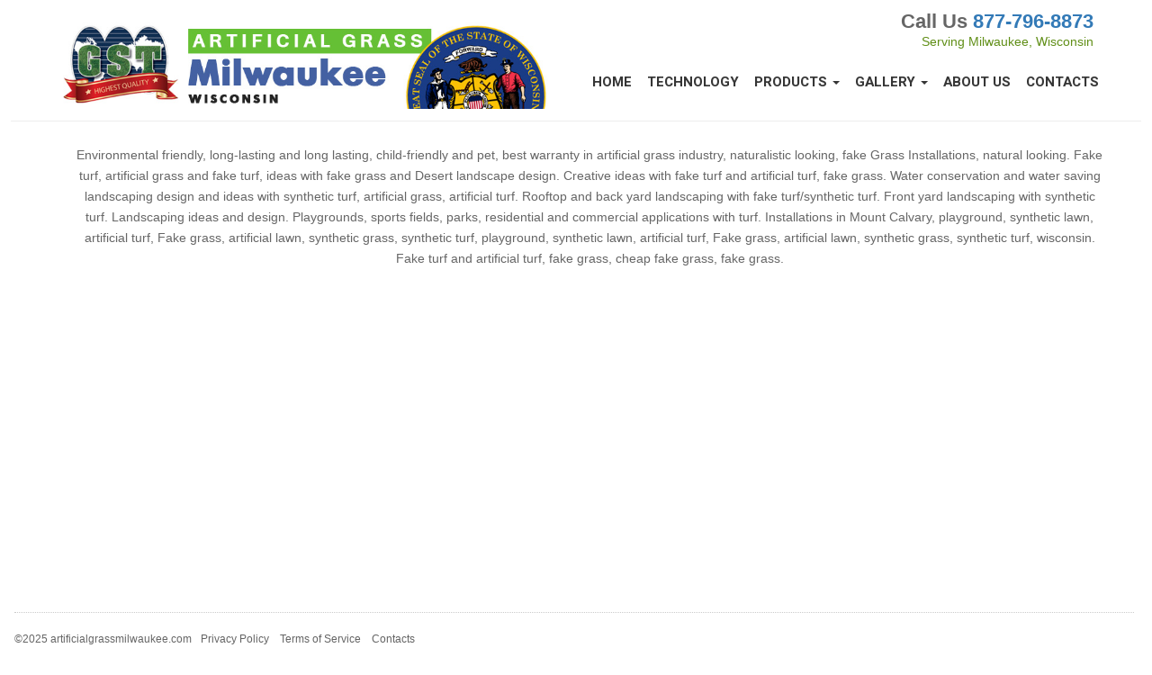

--- FILE ---
content_type: text/html; charset=UTF-8
request_url: https://www.artificialgrassmilwaukee.com/milwaukeenews
body_size: 2633
content:
<!DOCTYPE html><html prefix="og: http://ogp.me/ns#" lang="en-US"><head><meta charset="UTF-8" /><link rel="canonical" href="https://www.artificialgrassmilwaukee.com" /><title></title><meta name="viewport" content="width=device-width,,minimum-scale=1, initial-scale=1.0, user-scalable = no"  /><meta name='name' content='' /><meta name='description' content='' /><script type="application/ld+json">
{
   "@context": "http://schema.org",
   "@type": "WebSite",
   "url": "https://www.artificialgrassmilwaukee.com/",
   "potentialAction": { "@type": "SearchAction",
     "target": "https://www.artificialgrassmilwaukee.com/search?q={search_term_string}",
     "query-input": "required name=search_term_string"
   }
}
</script><script type="application/ld+json">{"@context": "http://schema.org","@type":"WebPage",
"url":"https://www.artificialgrassmilwaukee.com","headline":"","name":"","description": "","publisher": {"type":"Corporation","email":"info@artificialgrassmilwaukee.com","name":"Global Syn-Turf, Inc.","telephone":"877-796-8873","image": [{"@type":"ImageObject","author":"Global Syn-Turf, Inc.","url":"https://www.artificialgrassmilwaukee.com/images/logos/logo-milwaukee.jpg","datePublished":"2025-11-06T15:21:20-05:00","description":"Best Artificial Grass offers synthetic turf for landscapes, playgrounds, putting greens, sports fields, pet areas, decks, balconies.","name":"Global Syn-Turf, Inc.","width":"60","height":"60"}]},"keywords": "artificial grass, synthetic turf, fake grass","text": "","Author": {"type":"Corporation","email":"info@artificialgrassmilwaukee.com","name":"Global Syn-Turf, Inc.","telephone":"877-796-8873","image": [{"@type":"ImageObject","author":"Global Syn-Turf, Inc.","url":"https://www.artificialgrassmilwaukee.com/images/logos/logo-milwaukee.jpg","datePublished":"2025-11-06T15:21:20-05:00","description":"Best Artificial Grass offers synthetic turf for landscapes, playgrounds, putting greens, sports fields, pet areas, decks, balconies.","name":"Global Syn-Turf, Inc.","width":"60","height":"60"}]},"mainEntity":{"type":"Article","dateCreated":"2025-11-06T00:00:00-05:00","dateModified":"2025-11-06T00:00:00-05:00","url":"https://www.artificialgrassmilwaukee.com","headline":"","text":"","author": [{"@type":"Corporation","email":"info@artificialgrassmilwaukee.com","name":"Global Syn-Turf, Inc.","telephone":"877-796-8873","image": [{"@type":"ImageObject","author":"Global Syn-Turf, Inc.","url":"https://www.artificialgrassmilwaukee.com/images/logos/logo-milwaukee.jpg","datePublished":"2025-11-06T15:21:20-05:00","description":"Best Artificial Grass offers synthetic turf for landscapes, playgrounds, putting greens, sports fields, pet areas, decks, balconies.","name":"Global Syn-Turf, Inc.","width":"60","height":"60"}]}],"image":"","publisher": [{"@type":"Corporation","email":"info@artificialgrassmilwaukee.com","name":"Global Syn-Turf, Inc.","telephone":"877-796-8873","image": [{"@type":"ImageObject","author":"Global Syn-Turf, Inc.","url":"https://www.artificialgrassmilwaukee.com/images/logos/logo-milwaukee.jpg","datePublished":"2025-11-06T15:21:20-05:00","description":"Best Artificial Grass offers synthetic turf for landscapes, playgrounds, putting greens, sports fields, pet areas, decks, balconies.","name":"Global Syn-Turf, Inc.","width":"60","height":"60"}]}],"mainEntityOfPage":"https://www.artificialgrassmilwaukee.com","datePublished":"2025-11-06T00:00:00-05:00"}}</script><script type="application/ld+json">{"@context": "http://schema.org","type":"Article","dateCreated":"2025-11-06T00:00:00-05:00","dateModified":"2025-11-06T00:00:00-05:00","url":"https://www.artificialgrassmilwaukee.com","headline":"","text":"","author": [{"@type":"Corporation","email":"info@artificialgrassmilwaukee.com","name":"Global Syn-Turf, Inc.","telephone":"877-796-8873","image": [{"@type":"ImageObject","author":"Global Syn-Turf, Inc.","url":"https://www.artificialgrassmilwaukee.com/images/logos/logo-milwaukee.jpg","datePublished":"2025-11-06T15:21:20-05:00","description":"Best Artificial Grass offers synthetic turf for landscapes, playgrounds, putting greens, sports fields, pet areas, decks, balconies.","name":"Global Syn-Turf, Inc.","width":"60","height":"60"}]}],"image":"","publisher": [{"@type":"Corporation","email":"info@artificialgrassmilwaukee.com","name":"Global Syn-Turf, Inc.","telephone":"877-796-8873","image": [{"@type":"ImageObject","author":"Global Syn-Turf, Inc.","url":"https://www.artificialgrassmilwaukee.com/images/logos/logo-milwaukee.jpg","datePublished":"2025-11-06T15:21:20-05:00","description":"Best Artificial Grass offers synthetic turf for landscapes, playgrounds, putting greens, sports fields, pet areas, decks, balconies.","name":"Global Syn-Turf, Inc.","width":"60","height":"60"}]}],"mainEntityOfPage":"https://www.artificialgrassmilwaukee.com","datePublished":"2025-11-06T00:00:00-05:00"}</script><link type='text/css' href='//www.artificialgrassmilwaukee.com/assets/lib/bootstrap/dist/css/bootstrap.css' rel='stylesheet' media='all' /><link type='text/css' href='//www.artificialgrassmilwaukee.com/assets/css/fonts_moon.css' rel='stylesheet' media='all' /><link type='text/css' href='//www.artificialgrassmilwaukee.com/assets/css/tipped.css' rel='stylesheet' media='all' /><link type='text/css' href='//www.artificialgrassmilwaukee.com/assets/css/bootstrap-dialog.min.css' rel='stylesheet' media='all' /><link type='text/css' href='//www.artificialgrassmilwaukee.com/assets/lib/easyautocomplete/easy-autocomplete.min.css' rel='stylesheet' media='all' /><link type='text/css' href='//www.artificialgrassmilwaukee.com/assets/lib/nifty-modal-master/nifty.css' rel='stylesheet' media='all' /><link type='text/css' href='//www.artificialgrassmilwaukee.com/assets/css/jquery-ui.min.css' rel='stylesheet' media='all' /><link type='text/css' href='//www.artificialgrassmilwaukee.com/assets/css/custom.css' rel='stylesheet' media='all' /><link type='text/css' href='//www.artificialgrassmilwaukee.com/assets/css/bootstrap-datetimepicker.min.css' rel='stylesheet' media='all' /><link type='text/css' href='//www.artificialgrassmilwaukee.com/assets/css/fonts/12-17-22/style.css' rel='stylesheet' media='all' /><script  src='//www.artificialgrassmilwaukee.com/assets/js/jquery-1.12.0.min.js'></script><link rel='apple-touch-icon' sizes='180x180' href='https://www.artificialgrassmilwaukee.com/images/favicon/apple-touch-icon.png'>
<link rel='icon' type='image/png' sizes='32x32' href='https://www.artificialgrassmilwaukee.com/images/favicon/favicon-32x32.png'>
<link rel='icon' type='image/png' sizes='16x16' href='https://www.artificialgrassmilwaukee.com/images/favicon/favicon-16x16.png'>
<link rel='manifest' href='https://www.artificialgrassmilwaukee.com/images/favicon/site.webmanifest'>
<link rel='mask-icon' href='https://www.artificialgrassmilwaukee.com/images/favicon/safari-pinned-tab.svg' color='#5bbad5'>
<meta name='msapplication-TileColor' content='#da532c'>
<meta name='theme-color' content='#ffffff'><link href='https://fonts.googleapis.com/css?family=Heebo:900,700' rel='stylesheet' type='text/css'></head><body><div class='overlay'><div class='loading_img'><img src='https://www.artificialgrassmilwaukee.com/images//loaders/oval_dark.svg'></div></div><div class='container top_with_logo'><div class='row' ><div class='col-md-6 col-sm-6 col-xs-8 col-xx-8'><div class='top_table'><div class='top_row'><div class='top_cell'><a href='https://www.artificialgrassmilwaukee.com/'><img id='logo' src='https://www.artificialgrassmilwaukee.com/images/logos/logo-milwaukee.jpg' alt='Artificial Grass Milwaukee, Wisconsin' class='img-responsive'></a></div></div></div></div><div class='col-md-6 col-sm-6 col-xs-4 col-xx-4 right'><div class='only_xs top35 right'><a  data-toggle='collapse' data-target='#navbar-collapse' class='navbar_toggle'><span class='icon-bar cursor'></span></a></div><div class='top_phone hide-xs'>Call Us <a href='tel:8777968873'>877-796-8873</a></div><div class='hide-xs green'>Serving Milwaukee, Wisconsin</div></div><div class='clear'></div><div class='clear'></div></div><div class='row'><div class='col-xs-12 smtop'><nav class='main-nav mnav_public'><div class='navbar-collapse collapse navbar-right' id='navbar-collapse'><ul class='nav navbar-nav'><li><a href='https://www.artificialgrassmilwaukee.com/'>Home</a></li><li><a href='https://www.artificialgrassmilwaukee.com/technology'>Technology</a></li><li class='dropdown'><a href='#' class='dropdown-toggle' data-toggle='dropdown'>Products <b class='caret'></b></a><ul class='dropdown-menu'><li><a href='https://www.artificialgrassmilwaukee.com/grasscatalog/commerciallandscape'>Landscape</a></li><li><a href='https://www.artificialgrassmilwaukee.com/grasscatalog/puttinggreens'>Putting Greens</a></li><li><a href='https://www.artificialgrassmilwaukee.com/grasscatalog/petgrass'>Pet Grass</a></li><li><a href='https://www.artificialgrassmilwaukee.com/grasscatalog/playgrounds'>Playgrounds</a></li><li><a href='https://www.artificialgrassmilwaukee.com/grasscatalog/sportsfields'>Sport Fields</a></li><li><a href='https://www.artificialgrassmilwaukee.com/allaccessories'>Accessories</a></li></ul></li><li class='dropdown'><a href='#' class='dropdown-toggle' data-toggle='dropdown'>Gallery <b class='caret'></b></a><ul class='dropdown-menu'><li><a href='https://www.artificialgrassmilwaukee.com/howlooks/commerciallandscape'>Landscape</a></li><li><a href='https://www.artificialgrassmilwaukee.com/howlooks/puttinggreens'>Putting Greens</a></li><li><a href='https://www.artificialgrassmilwaukee.com/howlooks/petgrass'>Pet Grass</a></li><li><a href='https://www.artificialgrassmilwaukee.com/howlooks/playgrounds'>Playgrounds</a></li><li><a href='https://www.artificialgrassmilwaukee.com/howlooks/sports'>Sport Fields</a></li><li><a href='https://www.artificialgrassmilwaukee.com/how-to-install-artificial-grass-114'>Installation Guide</a></li></ul></li><li><a href='https://www.artificialgrassmilwaukee.com/about-us'>About Us</a></li><li><a href='https://www.artificialgrassmilwaukee.com/we-are-here-to-help'>Contacts</a></li></ul></div></nav></div></div></div><hr class='up_top'><div class='container container_body'><div class='container center top26'><div>Environmental friendly, long-lasting and long lasting, child-friendly and pet, best warranty in artificial grass industry, naturalistic looking, fake Grass Installations, natural looking. Fake turf, artificial grass and fake turf, ideas with fake grass and Desert landscape design. Creative ideas with fake turf and artificial turf, fake grass. Water conservation and water saving landscaping design and ideas with synthetic turf, artificial grass, artificial turf. Rooftop and back yard landscaping with fake turf/synthetic turf. Front yard landscaping with synthetic turf. Landscaping ideas and design. Playgrounds, sports fields, parks, residential and commercial applications with turf. Installations in Mount Calvary, playground, synthetic lawn, artificial turf, Fake grass, artificial lawn, synthetic grass, synthetic turf, playground, synthetic lawn, artificial turf, Fake grass, artificial lawn, synthetic grass, synthetic turf, wisconsin. Fake turf and artificial turf, fake grass, cheap fake grass, fake grass.</div><br /></div></div></div></div></div></div><div class='container_full' id='footer'><div class='row'><div class='col-sm-12'><hr class='hr_dotted'/></div></div>
<div class='row'><div class='col-sm-12 bfooter'>
<p><span class='copyr'>&copy;2025 artificialgrassmilwaukee.com</span><a href='https://www.artificialgrassmilwaukee.com/privacy-policy'>Privacy Policy</a> &nbsp;&nbsp; <a href='https://www.artificialgrassmilwaukee.com/terms-of-use'>Terms of Service</a> &nbsp;&nbsp; <a href='https://www.artificialgrassmilwaukee.com/we-are-here-to-help'>Contacts</a></p>
</div></div><script>var dark_background=false;var options;var height;var iwidth;var h_script='https://www.artificialgrassmilwaukee.com/';var home='https://www.artificialgrassmilwaukee.com/';var hm='https://www.artificialgrassmilwaukee.com/';var images_local='https://www.artificialgrassmilwaukee.com//images/';var images='https://www.artificialgrassmilwaukee.com/images/';var cookie_domain='.artificialgrassmilwaukee.com';var ip='3.150.116.238';var ajax_plugins='https://www.artificialgrassmilwaukee.com/includes/plugins/';var hs='https://www.artificialgrassmilwaukee.com/'; var hssl='https://www.artificialgrassmilwaukee.com/';var oim=false;</script><script>var dark_background=false;var options;var height;var iwidth;var h_script='https://www.artificialgrassmilwaukee.com/';var home='https://www.artificialgrassmilwaukee.com/';var hm='https://www.artificialgrassmilwaukee.com/';var images_local='https://www.artificialgrassmilwaukee.com//images/';var images='https://www.artificialgrassmilwaukee.com/images/';var cookie_domain='.artificialgrassmilwaukee.com';var ajax_plugins='https://www.artificialgrassmilwaukee.com/includes/plugins/'; var page_now='https://www.artificialgrassmilwaukee.com//milwaukeenews'; var got_screen=false; var ip='3.150.116.238'; var query=''; var got_screen=0; var zip='';var lat='';var lon='';var locality='';var maps_key='AIzaSyBhaQKen5daAjMM0C4jx0J5_41x51XoC6k';var zip_long=''; var zip_short='';var street_long=''; var street_short='';var country_long=''; var country_short='';var county_long=''; var county_short='';var street_number_long=''; var street_number_short='';var street_long=''; var street_short='';var city_long=''; var city_short='';var state_long=''; var state_short='';var locality_long=''; var locality_short='';var sublocality_long=''; var sublocality_short='';var me=false;</script><script src='//www.artificialgrassmilwaukee.com/assets/js/tipped.js'></script><script src='//www.artificialgrassmilwaukee.com/assets/js/oilibs.js'></script><script src='//www.artificialgrassmilwaukee.com/assets/js/bootstrap.min.js'></script><script src='//www.artificialgrassmilwaukee.com/assets/lib/perfect-scrollbar/js/perfect-scrollbar.jquery.min.js'></script><script src='//www.artificialgrassmilwaukee.com/assets/lib/easyautocomplete/jquery.easy-autocomplete.min.js'></script><script src='//www.artificialgrassmilwaukee.com/assets/js/bootstrap-dialog.min.js'></script><script src='//www.artificialgrassmilwaukee.com/assets/lib/nifty-modal-master/nifty.js'></script><script src='//www.artificialgrassmilwaukee.com/assets/js/moment.js'></script><script src='//www.artificialgrassmilwaukee.com/assets/js/jquery-ui.min.js'></script><script src='//www.artificialgrassmilwaukee.com/assets/js/bootstrap-datetimepicker.min.js'></script><script src='//www.artificialgrassmilwaukee.com/assets/lib/nifty-modal-master/nifty.js'></script><script  src='//www.artificialgrassmilwaukee.com/assets/js/jquery.touchSwipe.min.js'></script><noscript>Your browser does not support JavaScript!</noscript></body></html></body></html>

--- FILE ---
content_type: text/css
request_url: https://www.artificialgrassmilwaukee.com/assets/css/fonts_moon.css
body_size: 4476
content:
@font-face {
  font-family: 'icomoon';
  src:  url('./fonts/icomoon.eot');
  src:  url('./fonts/icomoon.eot') format('embedded-opentype'),
  url('./fonts/icomoon.woff2') format('woff2'),
  url('./fonts/icomoon.woff') format('woff'),   
  url('./fonts/icomoon.ttf') format('truetype'),   
  url('./fonts/icomoon.svg') format('svg');

  font-weight: normal;
  font-style: normal;
}

[class^="icon-"], [class*=" icon-"] {
  /* use !important to prevent issues with browser extensions that change fonts */
  font-family: 'icomoon' !important;
  speak: none;
  font-style: normal;
  font-weight: normal;
  font-variant: normal;
  text-transform: none;
  line-height: 1;

  /* Better Font Rendering =========== */
  -webkit-font-smoothing: antialiased;
  -moz-osx-font-smoothing: grayscale;
}

.icon-office:before {
  content: "\e903";
}
.icon-droplet:before {
  content: "\e90b";
}
.icon-camera2:before {
  content: "\e90f";
}
.icon-books:before {
  content: "\e920";
}
.icon-file-zip:before {
  content: "\e92b";
}
.icon-stack:before {
  content: "\e92e";
}
.icon-barcode2:before {
  content: "\e937";
}
.icon-qrcode:before {
  content: "\e938";
}
.icon-cart2:before {
  content: "\e93b";
}
.icon-calculator2:before {
  content: "\e940";
}
.icon-phone2:before {
  content: "\e942";
}
.icon-address-book:before {
  content: "\e944";
}
.icon-location3:before {
  content: "\e949";
}
.icon-location22:before {
  content: "\e94a";
}
.icon-printer2:before {
  content: "\e954";
}
.icon-floppy-disk:before {
  content: "\e962";
}
.icon-spinner4:before {
  content: "\e97d";
}
.icon-spinner5:before {
  content: "\e97e";
}
.icon-wrench:before {
  content: "\e991";
}
.icon-leaf2:before {
  content: "\e9a4";
}
.icon-fire2:before {
  content: "\e9a9";
}
.icon-lab:before {
  content: "\e9aa";
}
.icon-bin:before {
  content: "\e9ac";
}
.icon-bin2:before {
  content: "\e9ad";
}
.icon-truck:before {
  content: "\e9b1";
}
.icon-road:before {
  content: "\e9b2";
}
.icon-menu:before {
  content: "\e9bd";
}
.icon-checkmark:before {
  content: "\ea10";
}
.icon-radio-checked:before {
  content: "\ea54";
}
.icon-radio-checked2:before {
  content: "\ea55";
}
.icon-crop2:before {
  content: "\ea57";
}
.icon-make-group:before {
  content: "\ea58";
}
.icon-ungroup:before {
  content: "\ea59";
}
.icon-filter2:before {
  content: "\ea5b";
}
.icon-twitter:before {
  content: "\ea96";
}
.icon-youtube2:before {
  content: "\ea9e";
}
.icon-flickr2:before {
  content: "\eaa3";
}
.icon-flickr22:before {
  content: "\eaa4";
}
.icon-tumblr:before {
  content: "\eab9";
}
.icon-windows2:before {
  content: "\eac1";
}
.icon-pinterest:before {
  content: "\ead1";
}
.icon-file-pdf:before {
  content: "\eadf";
}
.icon-file-word:before {
  content: "\eae1";
}
.icon-file-excel:before {
  content: "\eae2";
}
.icon-pencil2:before {
  content: "\e902";
}
.icon-list4:before {
  content: "\e9d2";
}
.icon-grid3:before {
  content: "\e9d3";
}
.icon-floppy:before {
  content: "\e9d4";
}
.icon-book2:before {
  content: "\e904";
}
.icon-spinner:before {
  content: "\e905";
}
.icon-calendar2:before {
  content: "\e906";
}
.icon-calculator3:before {
  content: "\e907";
}
.icon-share:before {
  content: "\e909";
}
.icon-move-vertical:before {
  content: "\e9d5";
}
.icon-file-png:before {
  content: "\e90a";
}
.icon-file-pdf2:before {
  content: "\e90c";
}
.icon-file-mp3:before {
  content: "\e910";
}
.icon-file-mp4:before {
  content: "\e911";
}
.icon-file-mov:before {
  content: "\e912";
}
.icon-file-jpg:before {
  content: "\e913";
}
.icon-file-psd:before {
  content: "\e914";
}
.icon-file-ai:before {
  content: "\e915";
}
.icon-file-tiff:before {
  content: "\e916";
}
.icon-file-xls:before {
  content: "\e917";
}
.icon-file-xml:before {
  content: "\e918";
}
.icon-file-avi:before {
  content: "\e919";
}
.icon-file-txt:before {
  content: "\e91a";
}
.icon-file-rtf:before {
  content: "\e91b";
}
.icon-file-m4v:before {
  content: "\e91c";
}
.icon-file-zip2:before {
  content: "\e91d";
}
.icon-file-gif:before {
  content: "\e91e";
}
.icon-pen2:before {
  content: "\e91f";
}
.icon-location6:before {
  content: "\e9d6";
}
.icon-bubble3:before {
  content: "\e9d7";
}
.icon-note:before {
  content: "\e921";
}
.icon-fire3:before {
  content: "\e922";
}
.icon-calendar3:before {
  content: "\e923";
}
.icon-truck2:before {
  content: "\e924";
}
.icon-linegraph:before {
  content: "\e039";
}
.icon-calendar4:before {
  content: "\e925";
}
.icon-cogs:before {
  content: "\e926";
}
.icon-picture:before {
  content: "\e927";
}
.icon-phone3:before {
  content: "\e928";
}
.icon-phone4:before {
  content: "\e929";
}
.icon-image3:before {
  content: "\e92a";
}
.icon-open:before {
  content: "\e92c";
}
.icon-sale:before {
  content: "\e92d";
}
.icon-direction:before {
  content: "\e92f";
}
.icon-map2:before {
  content: "\e930";
}
.icon-trashcan:before {
  content: "\e931";
}
.icon-hand:before {
  content: "\e939";
}
.icon-stack2:before {
  content: "\e93c";
}
.icon-stack3:before {
  content: "\e93d";
}
.icon-stack4:before {
  content: "\e93e";
}
.icon-archive:before {
  content: "\e93f";
}
.icon-thermometer2:before {
  content: "\e941";
}
.icon-bag:before {
  content: "\e943";
}
.icon-moneybag:before {
  content: "\e945";
}
.icon-grid:before {
  content: "\e946";
}
.icon-grid2:before {
  content: "\e94c";
}
.icon-list:before {
  content: "\e94d";
}
.icon-list2:before {
  content: "\e94e";
}
.icon-ruler:before {
  content: "\e94f";
}
.icon-ruler2:before {
  content: "\e950";
}
.icon-tools:before {
  content: "\e951";
}
.icon-brush:before {
  content: "\e952";
}
.icon-pen3:before {
  content: "\e953";
}
.icon-resize:before {
  content: "\e9d8";
}
.icon-resize2:before {
  content: "\e9d9";
}
.icon-resize3:before {
  content: "\e9da";
}
.icon-library:before {
  content: "\e9db";
}
.icon-justice:before {
  content: "\e9dc";
}
.icon-hourglass:before {
  content: "\e9dd";
}
.icon-pencil3:before {
  content: "\e955";
}
.icon-pen4:before {
  content: "\e956";
}
.icon-pin:before {
  content: "\e957";
}
.icon-pin2:before {
  content: "\e958";
}
.icon-coins:before {
  content: "\e959";
}
.icon-addressbook:before {
  content: "\e9de";
}
.icon-addressbook2:before {
  content: "\e9df";
}
.icon-safe:before {
  content: "\e9e0";
}
.icon-heart2:before {
  content: "\e95a";
}
.icon-bus:before {
  content: "\e95b";
}
.icon-book3:before {
  content: "\e9e1";
}
.icon-target:before {
  content: "\e95c";
}
.icon-badge:before {
  content: "\e95d";
}
.icon-badge2:before {
  content: "\e95e";
}
.icon-ticket:before {
  content: "\e95f";
}
.icon-ticket2:before {
  content: "\e963";
}
.icon-ticket3:before {
  content: "\e964";
}
.icon-printer3:before {
  content: "\e9e2";
}
.icon-compass:before {
  content: "\e965";
}
.icon-zip:before {
  content: "\e966";
}
.icon-zip2:before {
  content: "\e967";
}
.icon-lockedheart:before {
  content: "\e968";
}
.icon-navigation:before {
  content: "\e969";
}
.icon-clipboard2:before {
  content: "\e96a";
}
.icon-clipboard3:before {
  content: "\e96f";
}
.icon-clipboard4:before {
  content: "\e972";
}
.icon-ruler3:before {
  content: "\e973";
}
.icon-list5:before {
  content: "\e9e3";
}
.icon-grid4:before {
  content: "\e9e4";
}
.icon-arrow-left2:before {
  content: "\e9e5";
}
.icon-arrow-up:before {
  content: "\e9e6";
}
.icon-arrow-down2:before {
  content: "\e9e7";
}
.icon-arrow-right2:before {
  content: "\e9e8";
}
.icon-users2:before {
  content: "\e974";
}
.icon-user2:before {
  content: "\e975";
}
.icon-graph:before {
  content: "\e9e9";
}
.icon-crop3:before {
  content: "\e9ea";
}
.icon-location4:before {
  content: "\e976";
}
.icon-sort-alphabetically:before {
  content: "\e977";
}
.icon-phone5:before {
  content: "\e978";
}
.icon-tick-outline:before {
  content: "\e979";
}
.icon-th-large-outline:before {
  content: "\e97a";
}
.icon-news:before {
  content: "\e97b";
}
.icon-pen5:before {
  content: "\e97c";
}
.icon-sort-numerically-outline:before {
  content: "\e97f";
}
.icon-sort-alphabetically-outline:before {
  content: "\e980";
}
.icon-droplet2:before {
  content: "\e981";
}
.icon-edit-2:before {
  content: "\e982";
}
.icon-edit-3:before {
  content: "\e983";
}
.icon-target2:before {
  content: "\e9eb";
}
.icon-trending-down:before {
  content: "\e9ec";
}
.icon-trending-up:before {
  content: "\e9ed";
}
.icon-watch:before {
  content: "\e9ee";
}
.icon-airport_shuttle:before {
  content: "\eb3c";
}
.icon-palette:before {
  content: "\e40a";
}
.icon-content_copy:before {
  content: "\e14d";
}
.icon-content_cut:before {
  content: "\e14e";
}
.icon-crop_square:before {
  content: "\e3c6";
}
.icon-drafts:before {
  content: "\e151";
}
.icon-time_to_leave:before {
  content: "\e62c";
}
.icon-fiber_smart_record:before {
  content: "\e062";
}
.icon-get_app:before {
  content: "\e884";
}
.icon-file_upload:before {
  content: "\e2c6";
}
.icon-terrain:before {
  content: "\e564";
}
.icon-fingerprint:before {
  content: "\e984";
}
.icon-my_location:before {
  content: "\e55c";
}
.icon-local_car_wash:before {
  content: "\e542";
}
.icon-restaurant_menu:before {
  content: "\e561";
}
.icon-local_florist:before {
  content: "\e545";
}
.icon-local_library:before {
  content: "\e54b";
}
.icon-map3:before {
  content: "\e55b";
}
.icon-memory:before {
  content: "\e322";
}
.icon-message:before {
  content: "\e0c9";
}
.icon-more:before {
  content: "\e619";
}
.icon-nature:before {
  content: "\e406";
}
.icon-nature_people:before {
  content: "\e407";
}
.icon-open_with:before {
  content: "\e89f";
}
.icon-pages:before {
  content: "\e7f9";
}
.icon-pan_tool:before {
  content: "\e985";
}
.icon-perm_contact_calendar:before {
  content: "\e8a3";
}
.icon-perm_media:before {
  content: "\e8a7";
}
.icon-reorder:before {
  content: "\e8fe";
}
.icon-reply:before {
  content: "\e15e";
}
.icon-reply_all:before {
  content: "\e15f";
}
.icon-supervisor_account:before {
  content: "\e8d3";
}
.icon-traffic:before {
  content: "\e565";
}
.icon-train:before {
  content: "\e570";
}
.icon-undo:before {
  content: "\e166";
}
.icon-watch2:before {
  content: "\e334";
}
.icon-wc:before {
  content: "\e63d";
}
.icon-flow-line:before {
  content: "\e9ef";
}
.icon-flow-parallel:before {
  content: "\e9f0";
}
.icon-layers:before {
  content: "\e986";
}
.icon-resize-100:before {
  content: "\e9f1";
}
.icon-resize-full-screen:before {
  content: "\e9f2";
}
.icon-save2:before {
  content: "\e987";
}
.icon-select-arrows:before {
  content: "\e9f3";
}
.icon-trash2:before {
  content: "\e988";
}
.icon-air:before {
  content: "\e989";
}
.icon-attachment:before {
  content: "\e98a";
}
.icon-calculator4:before {
  content: "\e98b";
}
.icon-calendar5:before {
  content: "\e98c";
}
.icon-camera3:before {
  content: "\e98d";
}
.icon-colours:before {
  content: "\e98e";
}
.icon-database2:before {
  content: "\e98f";
}
.icon-dial-pad:before {
  content: "\e990";
}
.icon-hand2:before {
  content: "\e992";
}
.icon-location-pin:before {
  content: "\e993";
}
.icon-location5:before {
  content: "\e995";
}
.icon-magnet:before {
  content: "\e996";
}
.icon-mail:before {
  content: "\e997";
}
.icon-old-mobile:before {
  content: "\e998";
}
.icon-old-phone:before {
  content: "\e999";
}
.icon-paper-plane:before {
  content: "\e99a";
}
.icon-pencil4:before {
  content: "\e99b";
}
.icon-ruler4:before {
  content: "\e99c";
}
.icon-text-document-inverted:before {
  content: "\e99d";
}
.icon-text-document:before {
  content: "\e99e";
}
.icon-thumbs-down2:before {
  content: "\e99f";
}
.icon-thumbs-up2:before {
  content: "\e9a0";
}
.icon-thunder-cloud:before {
  content: "\e9a1";
}
.icon-tools2:before {
  content: "\e9a2";
}
.icon-trophy:before {
  content: "\e9a3";
}
.icon-arrow-down:before {
  content: "\e9a5";
}
.icon-arrow-left:before {
  content: "\e9a6";
}
.icon-arrow-right:before {
  content: "\e9a7";
}
.icon-arrow-thin-up:before {
  content: "\e9a8";
}
.icon-backspace:before {
  content: "\e9ab";
}
.icon-block:before {
  content: "\e9ae";
}
.icon-bookmarkcopy2:before {
  content: "\e9af";
}
.icon-bookmarkcopy3:before {
  content: "\e9b3";
}
.icon-calendar:before {
  content: "\e901";
}
.icon-close2:before {
  content: "\e900";
}
.icon-edit-pencil:before {
  content: "\e9b4";
}
.icon-envelope:before {
  content: "\e9b5";
}
.icon-inbox-full:before {
  content: "\e9b6";
}
.icon-list3:before {
  content: "\e9b7";
}
.icon-list-add:before {
  content: "\e9b8";
}
.icon-list-bullet:before {
  content: "\e9b9";
}
.icon-menu2:before {
  content: "\e9ba";
}
.icon-stand-by:before {
  content: "\e9bb";
}
.icon-tablet:before {
  content: "\e9bc";
}
.icon-trash3:before {
  content: "\e9be";
}
.icon-travel-taxi-cab:before {
  content: "\e9bf";
}
.icon-travel-train:before {
  content: "\e9c0";
}
.icon-view-hide:before {
  content: "\e9c9";
}
.icon-view-list:before {
  content: "\e9ca";
}
.icon-view-show:before {
  content: "\e9cb";
}
.icon-zoom-in:before {
  content: "\e9cc";
}
.icon-zoom-out:before {
  content: "\e9cd";
}
.icon-plus:before {
  content: "\f067";
}
.icon-minus:before {
  content: "\f068";
}
.icon-heart:before {
  content: "\f004";
}
.icon-close:before {
  content: "\f00e";
}
.icon-video-camera:before {
  content: "\f03d";
}
.icon-pencil:before {
  content: "\f040";
}
.icon-tint:before {
  content: "\f043";
}
.icon-chevron-left:before {
  content: "\f053";
}
.icon-chevron-right:before {
  content: "\f054";
}
.icon-expand:before {
  content: "\f065";
}
.icon-compress:before {
  content: "\f066";
}
.icon-twitter-square:before {
  content: "\f081";
}
.icon-facebook-square:before {
  content: "\f082";
}
.icon-linkedin-square:before {
  content: "\f08c";
}
.icon-thumb-tack:before {
  content: "\f08d";
}
.icon-phone:before {
  content: "\f095";
}
.icon-phone-square:before {
  content: "\f098";
}
.icon-twitter_simple:before {
  content: "\f099";
}
.icon-fb_simple:before {
  content: "\f09a";
}
.icon-credit-card:before {
  content: "\f09d";
}
.icon-filter:before {
  content: "\f0b0";
}
.icon-group:before {
  content: "\f0c0";
}
.icon-users:before {
  content: "\f0c0";
}
.icon-flask:before {
  content: "\f0c3";
}
.icon-bar:before {
  content: "\f0c9";
}
.icon-magic:before {
  content: "\f0d0";
}
.icon-pinterest_circle:before {
  content: "\f0d2";
}
.icon-pinterest-square:before {
  content: "\f0d3";
}
.icon-google-plus-square:before {
  content: "\f0d4";
}
.icon-google_plus_simple:before {
  content: "\f0d5";
}
.icon-money:before {
  content: "\f0d6";
}
.icon-gavel:before {
  content: "\f0e3";
}
.icon-legal:before {
  content: "\f0e3";
}
.icon-clipboard:before {
  content: "\f0ea";
}
.icon-paste:before {
  content: "\f0ea";
}
.icon-exchange:before {
  content: "\f0ec";
}
.icon-coffee:before {
  content: "\f0f5";
}
.icon-angle-double-left:before {
  content: "\f100";
}
.icon-angle-double-right:before {
  content: "\f101";
}
.icon-angle-double-up:before {
  content: "\f102";
}
.icon-angle-double-down:before {
  content: "\f103";
}
.icon-angle-left:before {
  content: "\f104";
}
.icon-angle-right:before {
  content: "\f105";
}
.icon-angle-up:before {
  content: "\f106";
}
.icon-angle-down:before {
  content: "\f107";
}
.icon-circle:before {
  content: "\f111";
}
.icon-location-arrow:before {
  content: "\f124";
}
.icon-crop:before {
  content: "\f125";
}
.icon-code-fork:before {
  content: "\f126";
}
.icon-chain-broken:before {
  content: "\f127";
}
.icon-unlink:before {
  content: "\f127";
}
.icon-calendar-o:before {
  content: "\f133";
}
.icon-chevron-circle-left:before {
  content: "\f13b";
}
.icon-chevron-circle-right:before {
  content: "\f13c";
}
.icon-chevron-circle-up:before {
  content: "\f13d";
}
.icon-chevron-circle-down:before {
  content: "\f13e";
}
.icon-bullseye:before {
  content: "\f140";
}
.icon-ellipsis-h:before {
  content: "\f141";
}
.icon-ellipsis-v:before {
  content: "\f142";
}
.icon-file:before {
  content: "\f15b";
}
.icon-file-text:before {
  content: "\f15c";
}
.icon-thumbs-up:before {
  content: "\f164";
}
.icon-thumbs-down:before {
  content: "\f165";
}
.icon-youtube-square:before {
  content: "\f166";
}
.icon-youtube:before {
  content: "\f167";
}
.icon-instagram:before {
  content: "\f16d";
}
.icon-flickr:before {
  content: "\f16e";
}
.icon-bitbucket:before {
  content: "\f171";
}
.icon-bitbucket-square:before {
  content: "\f172";
}
.icon-long-arrow-down:before {
  content: "\f175";
}
.icon-long-arrow-up:before {
  content: "\f176";
}
.icon-long-arrow-left:before {
  content: "\f177";
}
.icon-long-arrow-right:before {
  content: "\f178";
}
.icon-apple:before {
  content: "\f179";
}
.icon-windows:before {
  content: "\f17a";
}
.icon-android:before {
  content: "\f17b";
}
.icon-female:before {
  content: "\f182";
}
.icon-male:before {
  content: "\f183";
}
.icon-renren:before {
  content: "\f18b";
}
.icon-child:before {
  content: "\f1ae";
}
.icon-paw:before {
  content: "\f1b0";
}
.icon-spoon:before {
  content: "\f1b1";
}
.icon-automobile:before {
  content: "\f1b9";
}
.icon-car:before {
  content: "\f1b9";
}
.icon-cab:before {
  content: "\f1ba";
}
.icon-taxi:before {
  content: "\f1ba";
}
.icon-database:before {
  content: "\f1c0";
}
.icon-file-pdf-o:before {
  content: "\f1c1";
}
.icon-file-word-o:before {
  content: "\f1c2";
}
.icon-file-excel-o:before {
  content: "\f1c3";
}
.icon-file-powerpoint-o:before {
  content: "\f1c4";
}
.icon-file-image-o:before {
  content: "\f1c5";
}
.icon-file-photo-o:before {
  content: "\f1c5";
}
.icon-file-picture-o:before {
  content: "\f1c5";
}
.icon-file-archive-o:before {
  content: "\f1c6";
}
.icon-file-zip-o:before {
  content: "\f1c6";
}
.icon-file-audio-o:before {
  content: "\f1c7";
}
.icon-file-sound-o:before {
  content: "\f1c7";
}
.icon-file-movie-o:before {
  content: "\f1c8";
}
.icon-file-video-o:before {
  content: "\f1c8";
}
.icon-calculator:before {
  content: "\f1ec";
}
.icon-paypal:before {
  content: "\f1ed";
}
.icon-cc_visa:before {
  content: "\f1f0";
}
.icon-cc-mastercard:before {
  content: "\f1f1";
}
.icon-cc-discover:before {
  content: "\f1f2";
}
.icon-cc-amex:before {
  content: "\f1f3";
}
.icon-cc-paypal:before {
  content: "\f1f4";
}
.icon-eyedropper:before {
  content: "\f1fb";
}
.icon-paint-brush:before {
  content: "\f1fc";
}
.icon-pie-chart:before {
  content: "\f200";
}
.icon-line-chart:before {
  content: "\f201";
}
.icon-user-secret:before {
  content: "\f21b";
}
.icon-pinterest-p:before {
  content: "\f231";
}
.icon-whatsapp:before {
  content: "\f232";
}
.icon-mouse-pointer:before {
  content: "\f245";
}
.icon-object-group:before {
  content: "\f247";
}
.icon-object-ungroup:before {
  content: "\f248";
}
.icon-sticky-note:before {
  content: "\f249";
}
.icon-sticky-note-o:before {
  content: "\f24a";
}
.icon-cc-diners-club:before {
  content: "\f24c";
}
.icon-clone:before {
  content: "\f24d";
}
.icon-hand-paper-o:before {
  content: "\f256";
}
.icon-hand-stop-o:before {
  content: "\f256";
}
.icon-registered:before {
  content: "\f25d";
}
.icon-creative-commons:before {
  content: "\f25e";
}
.icon-safari:before {
  content: "\f267";
}
.icon-television:before {
  content: "\f26c";
}
.icon-tv:before {
  content: "\f26c";
}
.icon-map-signs:before {
  content: "\f277";
}
.icon-map-o:before {
  content: "\f278";
}
.icon-commenting:before {
  content: "\f27a";
}
.icon-commenting-o:before {
  content: "\f27b";
}
.icon-volume-control-phone:before {
  content: "\f2a0";
}
.icon-google-plus-circle:before {
  content: "\f2b3";
}
.icon-user-circle:before {
  content: "\f2bd";
}
.icon-user-circle-o:before {
  content: "\f2be";
}
.icon-user-o:before {
  content: "\f2c0";
}
.icon-id-badge:before {
  content: "\f2c1";
}
.icon-drivers-license:before {
  content: "\f2c2";
}
.icon-id-card:before {
  content: "\f2c2";
}
.icon-drivers-license-o:before {
  content: "\f2c3";
}
.icon-id-card-o:before {
  content: "\f2c3";
}
.icon-thermometer:before {
  content: "\f2c7";
}
.icon-thermometer-4:before {
  content: "\f2c7";
}
.icon-thermometer-full:before {
  content: "\f2c7";
}
.icon-shower:before {
  content: "\f2cc";
}
.icon-bath:before {
  content: "\f2cd";
}
.icon-bathtub:before {
  content: "\f2cd";
}
.icon-s15:before {
  content: "\f2cd";
}
.icon-snowflake-o:before {
  content: "\f2dc";
}
.icon-pen:before {
  content: "\e908";
}
.icon-image:before {
  content: "\e90d";
}
.icon-images:before {
  content: "\e90e";
}
.icon-folder-minus:before {
  content: "\e932";
}
.icon-folder-download:before {
  content: "\e933";
}
.icon-folder-upload:before {
  content: "\e934";
}
.icon-price-tag:before {
  content: "\e935";
}
.icon-price-tags:before {
  content: "\e936";
}
.icon-cart:before {
  content: "\e93a";
}
.icon-location:before {
  content: "\e947";
}
.icon-location2:before {
  content: "\e948";
}
.icon-map:before {
  content: "\e94b";
}
.icon-download:before {
  content: "\e960";
}
.icon-upload:before {
  content: "\e961";
}
.icon-bubble:before {
  content: "\e96b";
}
.icon-bubbles:before {
  content: "\e96c";
}
.icon-bubbles2:before {
  content: "\e96d";
}
.icon-bubble2:before {
  content: "\e96e";
}
.icon-bubbles4:before {
  content: "\e970";
}
.icon-user:before {
  content: "\e971";
}
.icon-cog:before {
  content: "\e994";
}
.icon-truck_right:before {
  content: "\e9b0";
}
.icon-cloud:before {
  content: "\e9c1";
}
.icon-cloud-download:before {
  content: "\e9c2";
}
.icon-cloud-upload:before {
  content: "\e9c3";
}
.icon-cloud-check:before {
  content: "\e9c4";
}
.icon-download2:before {
  content: "\e9c5";
}
.icon-upload2:before {
  content: "\e9c6";
}
.icon-download3:before {
  content: "\e9c7";
}
.icon-upload3:before {
  content: "\e9c8";
}
.icon-eye:before {
  content: "\e9ce";
}
.icon-eye-plus:before {
  content: "\e9cf";
}
.icon-eye-minus:before {
  content: "\e9d0";
}
.icon-eye-blocked:before {
  content: "\e9d1";
}
.icon-cross:before {
  content: "\ea0f";
}
.icon-checkbox-checked:before {
  content: "\ea52";
}
.icon-scissors_up:before {
  content: "\ea5a";
}
.icon-search:before {
  content: "\f002";
}
.icon-mail_empty:before {
  content: "\f003";
}
.icon-star_full:before {
  content: "\f005";
}
.icon-star_empty:before {
  content: "\f006";
}
.icon-user1:before {
  content: "\f007";
}
.icon-check:before {
  content: "\f00c";
}
.icon-remove:before {
  content: "\f00d";
}
.icon-settings:before {
  content: "\f013";
}
.icon-trash:before {
  content: "\f014";
}
.icon-home:before {
  content: "\f015";
}
.icon-folder_none:before {
  content: "\f016";
}
.icon-clock:before {
  content: "\f017";
}
.icon-icon_download:before {
  content: "\f019";
}
.icon-arrow_circle_down:before {
  content: "\f01a";
}
.icon-arrow_circle_up:before {
  content: "\f01b";
}
.icon-reload:before {
  content: "\f01e";
}
.icon-refresh:before {
  content: "\f021";
}
.icon-lock:before {
  content: "\f023";
}
.icon-flag:before {
  content: "\f024";
}
.icon-qr_code:before {
  content: "\f029";
}
.icon-barcode:before {
  content: "\f02a";
}
.icon-tag:before {
  content: "\f02b";
}
.icon-book:before {
  content: "\f02d";
}
.icon-printer:before {
  content: "\f02f";
}
.icon-camera_full:before {
  content: "\f030";
}
.icon-image2:before {
  content: "\f03e";
}
.icon-pencil_squar:before {
  content: "\f044";
}
.icon-check_square:before {
  content: "\f046";
}
.icon-stop_circle_full:before {
  content: "\f056";
}
.icon-remove_circle_full:before {
  content: "\f057";
}
.icon-check_circle_full:before {
  content: "\f058";
}
.icon-question_circle:before {
  content: "\f059";
}
.icon-info:before {
  content: "\f05a";
}
.icon-delete_circle:before {
  content: "\f05c";
}
.icon-check_circle:before {
  content: "\f05d";
}
.icon-nogo:before {
  content: "\f05e";
}
.icon-mark:before {
  content: "\f069";
}
.icon-znak:before {
  content: "\f06a";
}
.icon-gift:before {
  content: "\f06b";
}
.icon-leaf:before {
  content: "\f06c";
}
.icon-fire:before {
  content: "\f06d";
}
.icon-eye1:before {
  content: "\f06e";
}
.icon-eye_close:before {
  content: "\f070";
}
.icon-warning:before {
  content: "\f071";
}
.icon-chat_full:before {
  content: "\f075";
}
.icon-caret_up:before {
  content: "\f077";
}
.icon-caret_down:before {
  content: "\f078";
}
.icon-icon_cart:before {
  content: "\f07a";
}
.icon-folder_full:before {
  content: "\f07b";
}
.icon-folder_open:before {
  content: "\f07c";
}
.icon-twitter_square:before {
  content: "\f083";
}
.icon-fb_square:before {
  content: "\f084";
}
.icon-camera:before {
  content: "\f085";
}
.icon-key:before {
  content: "\f086";
}
.icon-chats_full:before {
  content: "\f087";
}
.icon-thumbup:before {
  content: "\f088";
}
.icon-thumbdown:before {
  content: "\f089";
}
.icon-con_halfstar_noborder:before {
  content: "\f08a";
}
.icon-logoff:before {
  content: "\f08b";
}
.icon-goupright:before {
  content: "\f08e";
}
.icon-login:before {
  content: "\f090";
}
.icon-icon_upload:before {
  content: "\f093";
}
.icon-phone_square:before {
  content: "\f09b";
}
.icon-unlock:before {
  content: "\f09e";
}
.icon-cc:before {
  content: "\f09f";
}
.icon-egmark:before {
  content: "\f0a3";
}
.icon-left_circle:before {
  content: "\f0a8";
}
.icon-right_circle:before {
  content: "\f0a9";
}
.icon-up_circle:before {
  content: "\f0aa";
}
.icon-down_circle:before {
  content: "\f0ab";
}
.icon-globe:before {
  content: "\f0ac";
}
.icon-tool:before {
  content: "\f0ae";
}
.icon-port:before {
  content: "\f0b1";
}
.icon-cloud1:before {
  content: "\f0c2";
}
.icon-scissors_right:before {
  content: "\f0c4";
}
.icon-staple:before {
  content: "\f0c6";
}
.icon-save:before {
  content: "\f0c7";
}
.icon-truck_left:before {
  content: "\f0d1";
}
.icon-arrow_down:before {
  content: "\f0d7";
}
.icon-arrow_up:before {
  content: "\f0d8";
}
.icon-arrow_left:before {
  content: "\f0d9";
}
.icon-arrow_right:before {
  content: "\f0da";
}
.icon-mail_full:before {
  content: "\f0e0";
}
.icon-chat:before {
  content: "\f0e5";
}
.icon-chats:before {
  content: "\f0e6";
}
.icon-electricity:before {
  content: "\f0e7";
}
.icon-down_cloud:before {
  content: "\f0ed";
}
.icon-up_cloud:before {
  content: "\f0ee";
}
.icon-portfolio:before {
  content: "\f0f2";
}
.icon-bell:before {
  content: "\f0f3";
}
.icon-cup:before {
  content: "\f0f4";
}
.icon-back:before {
  content: "\f112";
}
.icon-half_star:before {
  content: "\f123";
}
.icon-question:before {
  content: "\f128";
}
.icon-arrow_left_circle:before {
  content: "\f137";
}
.icon-arrow_right_circle:before {
  content: "\f138";
}
.icon-arrow_top_circle:before {
  content: "\f139";
}
.icon-arrow_down_circle:before {
  content: "\f13a";
}
.icon-play_circle:before {
  content: "\f144";
}
.icon-stop:before {
  content: "\f146";
}
.icon-checkbox-square:before {
  content: "\f14a";
}
.icon-link:before {
  content: "\f14c";
}
.icon-go-square:before {
  content: "\f14d";
}
.icon-play:before {
  content: "\f16a";
}
.icon-dropbox:before {
  content: "\f16b";
}
.icon-box:before {
  content: "\f187";
}
.icon-bug:before {
  content: "\f188";
}


--- FILE ---
content_type: text/css
request_url: https://www.artificialgrassmilwaukee.com/assets/css/custom.css
body_size: 9655
content:
/*------------------------------------------------------------------
Project:	Mosaic
Version:	1.2
Created: 		20/01/2014
Last change:	27/02/2014
-------------------------------------------------------------------*/

/* ===== General ===== */

@font-face{font-family:'Glyphicons Halflings';src:url(./fonts/glyphicons-halflings-regular.eot);src:url(./fonts/glyphicons-halflings-regular.eot?#iefix) format('embedded-opentype'),url(./fonts/glyphicons-halflings-regular.woff2) format('woff2'),url(./fonts/glyphicons-halflings-regular.woff) format('woff'),url(./fonts/glyphicons-halflings-regular.ttf) format('truetype'),url(./fonts/glyphicons-halflings-regular.svg#glyphicons_halflingsregular) format('svg')}

@import url('http://fonts.googleapis.com/css?family=Montserrat:300,400,500&display=swap');

html {
	height: 100%; margin:0; box-sizing: borderbtn-default-box; 
}



body {
	margin: 0 !important;
	padding: 0 !important;
	font-family: 'Roboto', sans-serif;
	color: #666666;	
	line-height:1.675em !important;
	font-size:14px !important; background-color:#fff;
	min-height: 100%; overflow-x: hidden;

}
.lh2{line-height:2.175em}
.lh1{line-height:1.575em}

.container {background-color:transparent !important; }
.container_body{padding-top:0;  }
.container_full {padding:0 20px 20px 16px;}
.container_featured {margin-left:14px;margin-right:0 !important;padding:0 14px 0 0  !important}
.top_line { background-color:#f1f1f1 !important; margin-top:-14px;top:0;padding:12px;width:100%;}
#logo {margin:12px 0 12px 0;}
.top_table {display:table}
.top_row{ display:table-row }
.top_cell { display:table-cell;vertical-align:middle;padding-right:16px; }
.top_with_logo { margin-top:0; }
.icon-bar {font-size:28px}
.bimg { margin: 16px 0 20px 0;}
.underpics{padding:12px 0 12px 0;font-size:18px;line-height:1.375em;}

p {font-size:14px;line-height:1.657em;}


.btn, .btn a,.btn-warning.focus,.btn-warning:focus,.btn-warning:active.focus,.btn-warning:active:focus  {border:0 !important;}
/* .btn-default {color:#646464 !important;border: 1px solid #ccc !important;border-color: #ccc;}
.btn-default,.btn-default:visited,.btn-default:link { color:#666666 !important;border: 1px solid #ccc !important;border-color: #ccc !important;}*/
.btn-special { background-color:#a8902c !important; }

.btn-default {color:#646464 !important;background-color:#f0f0f0;}
.btn-default,.btn-default:visited,.btn-default:link { color:#666666 !important; }

.special {font-weight:bold;font-size:18px;}
.mb_title { font-weight:bold;font-size:18px;padding-bottom:12px; }
.mb_short {font-size:14px;}



@media (min-width: 769px) { .equalizer {text-overflow:clip;overflow:hidden;height:150px !important;} html {padding-top:12px;} }

.img_left {margin:0 14px 14px 0;vertical-align:left;}
.img_home_topics { margin: 0 6px 0 0 !important; }
.report_cards {padding:10px;border:1px solid #e99a1c;border-radius:6px;}
.bfooter p {font-size:12px;}
.bfooter img {width:200px;margin-right:16px;}
.bfooter .copyr {padding-right:10px;}
.savefree {padding:10px;background-color:#f5f1d3;margin-bottom:14px;line-height:28px;}
@media (max-width: 450px) { .bfooter{text-align:center;}.bfooter img {width:90%;margin-right:0;}.bfooter .copyr {padding-right:0;display:block}}
@media (max-width: 767px) { 
body,.container {background-color:#fff;} .savefree {display:block;}
.ads_hr { border-bottom:1px solid #f1f1f1; margin-bottom:12px;  }
.top_line {margin-top:0;}
}

.date {max-width:170px !important;}

.no_md {display:block !important;} 
.utop {margin:0;padding:0}
.up_top {margin:0 12px 0 12px;padding:0}

.font16{font-size:16px;}
.right_sm { float:right; }



@media (max-width: 599px) {.xx_center,.center_xx {text-align:center !important;} 
.right_sm { float:none; }
.mobile_bottom12 {padding-bottom:12px;} .sm_align { text-align:center; } 
.no_pad_xx { padding-left:6px !important;padding-right:6px !important; }
.hide_xx { display:none;}
 }
@media (max-width: 769px) { 
.no_xxs{display:none !important;}.only_xs {display:block-inline !important;}.only_sm,.no_xs{display:none !important;}
.xs_center {text-align:center !important; }
.xs_top12 {padding-top:12px;}
.sm_right {text-align:left;}
.sm_align { text-align:center; }
}
@media (min-width: 769px) {.no_xxs{display:none !important;}.only_xs,.only_md  {display:none !important;}.only_sm{display:block-inline !important;} 
.utop {display:none;}
.right_sm {text-align:right} 
.sm_right {text-align:right;}
} 
@media (min-width: 1066px) { .only_md {display:block !important;}.no_md {display:none !important;} }



#smenu {position:absolute;top:74px;right:0;max-width:180px;min-width:180px;background:#fff;z-index:100;
visibility:hidden;
border-bottom:1px solid #f1f1f1;border-top:0;text-align:left;border:1px solid #f1f1f1;padding:0;}
@media (min-width: 769px) { #smenu {top:94px;right:26px;} }
#top_btns,top_btns{z-index:1000 !important;}
#smenu ul li { list-style-type: none; border-bottom:1px solid #fff; margin:0 0 0 -40px !important; font-size:0.9em !important;color:#646464 !important;text-decoration:none !important; padding:6px !important;width:180px !important;cursor:pointer}
#smenu ul li a {padding:12px;}
#smenu ul li:hover {background-color:#f1f1f1; }
#smenu ul li a:hover { text-decoration:none !important;} 

.btn_user img {border-radius:50%;width:50px;height:50px;margin:0;padding:0px;margin-top:-10px;}
.tns { list-style-type: none;margin: 0;padding: 10px 0 0 0; }
.tns_right {text-align:right !important;}
.tns a .icon {font-size:20px;color:#646464;}
.tns li { display: inline-block; padding:0;background-color:#fff; }
.top_link {font-size:16px;font-weight:bold;color:#000;text-decoration:none !important} 

.hr_simple{padding:0 !important;margin:0 !important;}
.hr_white {height: 1px;  background-color: #fff; border: none;padding:0;margin:0 16px 16px 16px;}

.header-main { 
background-color:#fff;
}

.ptitle {font-weight:bold;font-size:16px;}
.ptitle_big {font-weight:bold;font-size:22px;color:#000;padding-bottom:16px;}
.padds { background-color:#f0f0f0;padding-top:22px;padding-bottom:12px;}

.large_checkbox{ transform : scale(1.5);};


.nor{font-weight:normal;}
.right {text-align:right;}
.top2{padding-top:2px;}
.top4{padding-top:4px;}
.top6{padding-top:6px;}
.top8{padding-top:8px;}
.top10{padding-top:10px;}
.top12{padding-top:12px;}
.top16{padding-top:16px;}
.top18{padding-top:18px;}
.top20{padding-top:20px !important;}
.top23{padding-top:23px !important;}
.top24{padding-top:24px !important;}
.top25{padding-top:25px;}
.top26{padding-top:26px;}
.top28{padding-top:28px;}
.top32{padding-top:32px;}
.top34{padding-top:34px;}
.top35{padding-top:35px;}
.top45{padding-top:45px;}

.left2{padding-left:2px;}
.left4{padding-left:4px;}
.left6{padding-left:6px;}
.left8{padding-left:8px;}
.left10{padding-left:10px;}
.left12{padding-left:12px;}
.left16{padding-left:16px;}
.left20{padding-left:20px;}

.right2{padding-right:2px;}
.right4{padding-right:4px !important;}
.right6{padding-right:6px;}
.right8{padding-right:8px;}
.right10{padding-right:10px;}
.right12{padding-right:12px;}
.right20{padding-left:20px;}

.bottom2{padding-bottom:2px;}
.bottom4{padding-bottom:4px;}
.bottom6{padding-bottom:6px;}
.bottom8{padding-bottom:8px;}
.bottom10{padding-bottom:10px;}
.bottom12{padding-bottom:12px;}
.bottom16{padding-bottom:16px;}
.bottom18{padding-bottom:18px;}
.bottom20{padding-bottom:20px;}
.bottom24{padding-bottom:24px;}
.bottom26{padding-bottom:26px;}
.bottom30{padding-bottom:30px;}

.tools { margin: 0 0 12px 12px; font-size:14px; }

.fsize20 {font-size:20px;}
.f10 {font-size:10px;}
.nodecor {text-decoration:none !important;}
.upper {text-transform:uppercase}
.monte { font-family: "Montserrat",Open Sans !important,sans-serif; }
.spacing {letter-spacing:0.175em;}
.c64 {color:#646464 !important;}

.bmargin12 a,.bmargin12 button { margin:0 4px 12px 0; }
.mtop10 {margin-top:10px}
.mtop12 {margin-top:12px;}
.mbottom12 {margin-bottom:12px;}
.mbottom8 {margin-bottom:8px;}
.mleft12 {margin-left:12px;}
.mright12 {margin-right:12px;}

.frame {border:1px solid #f1f1f1;padding:12px 6px 0 6px;margin-bottom:16px;}
.bd_frame {border:1px solid #dd8b0a;background-color:#fef8ef;}
@media (max-width:768px){.bd_frame {max-width:120px; } }

@media (min-width:769px){
.mtop  { 
background-color:#fff;
-moz-border-radius: 8px;
-webkit-border-radius: 8px;
border-radius: 8px; /* future proofing */
-khtml-border-radius: 8px; padding-top:12px;
-webkit-box-shadow: -1px 11px 42px -7px rgba(0,0,0,0.69);
-moz-box-shadow: -1px 11px 42px -7px rgba(0,0,0,0.69);
box-shadow: -1px 11px 42px -7px rgba(0,0,0,0.69);
 padding:16px;
  margin-right: auto;
  margin-left: auto; margin-bottom:30px; 
}
}

.fleft {float:left;}
.fright {float:right;margin:12px 0 12px 0;}

@media (max-width:768px){body{background:#fff;}.hide-xs {display:none;} .fleft {float:none;display:block;text-align:center !important;padding-bottom:12px !important;} .fright {display:block;text-align:center !important;float:none;}
}

@media (min-width:769px){.mtop{width:728px}.hide-sm {display:none;}}
@media (min-width:930px){.mtop{width:890px}.hide-md {display:none;}.hide-sm {display:none;}}
@media (min-width:1024px){.mtop{width:984px}}
@media (min-width:1200px){.mtop{width:1160px}}
@media (min-width:1280px){.mtop{width:1240px}}


@media (min-width:769px){.container{width:696px}}
@media (min-width:930px){.container{width:830px}}
@media (min-width:1024px){.container{width:924px}}
@media (min-width:1200px){.container{width:1100px}}
@media (min-width:1280px){.container{width:1180px}}

@media (max-width:930px){
.container_featured {margin-left:0;margin-right:0 !important;padding:0 0 0 0  !important}
}

.flex-container{position:relative;overflow:hidden;padding-top:56.25%}.flex-iframe{position:absolute;top:0;left:0;width:100%;height:100%;border:0}.t100{width:100%}
.img_100 {width:100%}

.wr_top .container { 
background-color:#fff;
-moz-border-radius: 8px;
-webkit-border-radius: 8px;
border-radius: 8px; /* future proofing */
-khtml-border-radius: 8px;

}
.wr_top { 
padding-left:10px;padding-right:10px;
}

.bread { 
color:#232323;border-bottom:1px solid #f1f1f1;padding:0px 5px 5px 5px !important;
}
.bread li,.bread li.active  { color:#232323; display:inline;padding:0 8px 0 0;font-size:12px;text-transform:uppercase;margin-left:0 !important; }
.bread li:not(:last-child):after { content: " / ";}
.bread li a,.breadcrumb li a:active, .breadcrumb li a:visited, .breadcrumb li a:hover, .breadcrumb li a:link { color:#4a9ece; }



.table_top {background-color:#f9f9f9;padding:12px; border:1px solid #f1f1f1;max-width:500px}.table td{padding:12px 10px 12px 10px !important;vertical-align:middle !important;} 
.table_top tr td { font-family: "Montserrat",Open Sans !important,sans-serif; font-size:14px;}
.table_sm tr td,.table_sm tr th {font-size:14px;}
.h1,.h1_nopad,.h1hr {font-style:normal;font-weight:500 !important;line-height:1.44;font-family: "Montserrat",Open Sans !important,sans-serif;letter-spacing:0.1em;text-transform: uppercase !important;font-size:22px;color:#4c4c4c !important;}
.h1 { padding:16px 0 16px 0 !important; }
.h1_nopad { padding:16px 0 0 0 !important; }
.h1hr {padding:16px 0 8px 0 !important;border-bottom:1px solid #f1f1f1;margin-bottom:16px;  }
.sets { padding:30px 12px 30px 12px;text-align:center;margin-bottom:12px;color:#fff;cursor:pointer;font-weight:bold;}
.pale {background-color:#42bfa1;}
.pale:hover {background-color:#3dac91;}
.orange {background-color:#e8a90e;}
.orange:hover {background-color:#da9f0e;}
.purple {background-color:#887ba9}
.purple:hover {background-color:#7f749c}

.table_top th{background:#68a2d9;padding:12px;vertical-align:middle !important;color:#fff;}
.table_top td { vertical-align:middle !important; }
.table_top .checks {min-width:50px;text-align:center !important;}

#div_cart {position:absolute;top:54px;right:0;width:420px;min-width:350px;background:#fff;z-index:100;display:none;border:1px solid #f1f1f1;border-top:0;padding:0 16px 25px 16px;text-align:center;}
#div_cart .div_scrollable_cart { max-height:320px; height:auto;overflow-x:hidden;overflow-y:auto; }
#div_cart .ch2 {font-style:normal;font-size:20px;font-weight:500 !important;line-height:1.44;letter-spacing:0em;}



h1,
h2,
h3,
h4,
h5,
h6,
.h1,
.h2,
.h3,
.h4,
.h5,
.h6,h7,h8,h9 {
	font-family: Arial, Helvetica, sans-serif;
    font-weight: bold;  
	color:#141414;
	line-height:1.6em;
}


h1 {
    font-family: Arial, Helvetica, sans-serif;
    font-weight: bold;    
	display: block;
    font-size: 22px;   
	color:#353535;
	line-height:1.375em;
	margin-top:10px;padding-bottom:14px;
}

h2 {   font-size: 21px;  }
h3 {
    font-size: 20px;
}
h4,h4 a, h4 a:link,h4 a:visited,h4 a:hover,.h1_pink { padding-bottom:10px;padding-top:10px;font-size:22px;font-family:Georgia, 'Times New Roman', Times, serif;font-weight:normal;color:#aa0c2d;line-height:1.6em; }
h5 {
    font-size: 18px;
}

h6 {	
    font-size: 18px;
	font-weight:bold;
}
h7 {
    font-size: 18px;  
	color:#1758a0;
	padding-bottom:12px;
	font-weight:bold;
}
h9,h9 a, h9 a:link,h9 a:visited,h9 a:hover {
    font-size: 18px;
	color:#b80c59;
	font-weight:bold;
}
h10,h10 a, h10 a:link,h10 a:visited,h10 a:hover { font-size:18px;font-family:Georgia, 'Times New Roman', Times, serif;font-weight:normal;color:#aa0c2d;line-height:1.2em;text-align:center;padding-top:10px; }

.under_pics { font-size:14px;line-height:1.2em;padding-bottom:12px; }
.under_pics img {margin:0 0 8px 0}
.under_pics div {text-align:center;}

input[type=search]::-webkit-search-cancel-button {
    -webkit-appearance: searchfield-cancel-button;
}
/* .btn,.btn:active,.btn:hover,.btn:visited,.btn:focus,.btn.active,.btn.focus  {border-radius:0 !important;border:0 !important;text-transform:uppercase;letter-spacing:1px;} */
.btn:focus {
  outline: none !important;
}

a.btn { color:#fff !important; }
/*.btn {padding:8px 10px 8px 10px;} */
.btn_padding {padding:8px 10px 8px 10px;} 
.btn-sm { font-size:12px;text-transform:uppercase;font-weight:normal; }
.btn-sm i {font-size:16px;}
.btn-lg {letter-spacing:0.1em;padding:10px 13px 10px 13px !important;font-size:16px !important;border-radius:0;text-transform:uppercase;} 
.price{font-size:20px;font-weight:bold;text-align:left;}
.cart_title,.cart_title:hover{font-size:16px;color:#3097b5;font-weight:bold;padding:0 0 12px 0}
.save_title,.cart_title:hover{font-size:16px;color:#d61b50;font-weight:bold;padding:0 0 12px 0}
.div_cart { max-width:750px;border:1px solid #c9dce2;padding:0 12px 0 12px; }
.no_border {border:0 !important}
.div_cart .row {padding:20px;background-color:#fff;border-bottom:1px solid #f1f1f1;text-align:left;}
.div_cart_page .row {padding:20px;background-color:#fff;border-bottom:1px solid #f1f1f1;}
.div_cart_page { max-width:650px;border:1px solid #c9dce2;padding:0 12px 0 12px; }
.subtotals .row {  background-color:#f1f1f1; }
.price .small {font-weight:normal;font-size:13px;}
.subtotals .row { padding:20px 20px 0 20px; }
.price_now { color:green;font-weight:bold;font-style:italic}
.order_summary { border:1px solid #d1d1d1;padding:12px 12px 0 12px }
.order_summary .row {border-bottom:1px solid #d1d1d1;padding:12px 0 12px 0; }
.order_summary h2 {padding-top:0px !important;margin-top:0px !important;border-bottom:1px solid #d1d1d1;}
.order_summary .discount {color:green;font-weight:bold;}

.table_top { max-width:550px;}
.tt_top {max-width:550px;}
.green{color:#618f18}
.pink { color:#e0142d; }
.pink_bg { background-color:#ca0055; padding:6px 10px 6px 10px;color:#fff;font-weight:bold; }
.fsize26 { font-size:26px;line-height:34px;font-weight:bold; }
.pinkish {color:#b80c59}



.orders {background-color:#f1f1f1;}
.orders td { padding:12px;}


/* ===== Sticky Footer ===== */

.wrapper {
	min-height: 100%;
	height: auto !important; /* for older versions of IE */
	height: 100%;
	margin-bottom: -218px; /* footer height + margin */
	padding-top: 1px; /* margin */
	padding-bottom: 218px; /* footer height + margin */
}

/* ===== Mini Navbar ===== */

.mini-navbar {
	width: 100%;
	height: 40px;
	font-size: 16px;
	z-index: 9999;
	position: relative;
}
.mini-navbar .hidden-sm {
	display: inline-block !important;
}
@media (min-width: 769px) and (max-width: media) {
	.mini-navbar .hidden-sm {
		display: none !important;
	}
}
.mini-navbar .phone {
	display: inline-block;
	padding: 10px;
}
.mini-navbar a {
	display: inline-block;
	padding: 10px 10px 11px 10px;
	-webkit-transition: background 500ms;
			transition: background 500ms;
}
.mini-navbar a.first-child {
	margin-left: -25px; /* To align with logo and container */
}
.mini-navbar a:hover {
	text-decoration: none;
}

/* Mini Navbar Dark */

.mini-navbar-dark {color:#2e6c9d !important; }
.mini-navbar-dark a {
	font-size:11px;
	display: inline-block; text-transform:uppercase;
	background-color:#34a3d1;	
	margin-bottom:4px;
	padding: 5px 8px 5px 8px !important;
	border-right:2px solid #fff;border-radius:4px;
	-webkit-transition: background 500ms;
			transition: background 500ms;
}
.mini-navbar-dark a i { font-size:15px; }

.mini-navbar-dark {
	background: #fff;
	color: #ecf0f1;
	
}
.mini-navbar-dark	a {
	color: #ecf0f1;text-decoration:none;
}
.mini-navbar-dark a:hover {
	background: #242424;
}

/* Mini Navbar White */

.mini-navbar-white {
	background: #fff;
	color: #505050;
	border-bottom: 1px solid #ecf0f1;
}
.mini-navbar-white a {
	color: #505050;
}
.mini-navbar-white a:hover {
	background: #f5f5f5;
}

/* Search Form */

.mini-navbar form {
	width: 250px;
}
.mini-navbar form .form-control{
	height: 26px;
	margin: 7px 0;
	border: 0;
	-webkit-box-shadow: none;
			box-shadow: none;
}
.mini-navbar form button {
	height: 26px;
	margin: 7px 0;
	padding: 2px 7px;
	background: #ecf0f1;
}
.mini-navbar-dark form .form-control {
	background: #484848;
	color: #ccc;
}
.mini-navbar-white form .form-control {
	background: #fff;
	border: 1px solid #dedede;
	color: #505050;
}

/* ===== Navbar ===== */

/* Navbar gets a bit higher */

.navbar {
	min-height: 75px;
	margin-bottom: 0 !important;
}
@media (min-width: 769px) {
	.navbar-nav > li > a {
	padding:8px;	
	padding-left: 8px;
	padding-right: 8px;
	border-right:1px solid #fff;
	background-color:#fff;
	
	}
}

.navbar-btn {
	margin-top: 20.5px;
	margin-bottom: 20.5px;
}
.navbar-text {
	margin-top: 27.5px;
	margin-bottom: 27.5px;
}
.navbar-toggle {
	margin-top: 6.5px;
	margin-bottom: 6.5px;padding:4px 8px 1px 8px !important;
	background:#34a3d1 !important;
}



/* ===== Back to Top link ===== */

#to-top-button,#to-top-button i{width:40px;height:40px;line-height:40px}
#to-top-button{z-index:100;position:fixed;bottom:50px;right:50px;cursor:pointer;overflow:hidden;opacity:.7;background-color:#000;background-color:rgba(0,0,0,.6);-webkit-border-radius:2px;-moz-border-radius:2px;border-radius:2px;-webkit-transition:background-color .5s;-moz-transition:background-color .5s;-o-transition:background-color .5s;transition:background-color .5s;text-align:center;font-size:25px;color:#fff;display:none;filter:alpha(opacity=70)}#to-top-button:hover{background-color:rgba(0,0,0,.8);filter:alpha(opacity=80)}#to-top-button i{display:block}



ul.bottom { padding-top:12px; }

#message {display:none;}
.overlay {z-index: 100;background: #e9e9e9;display: none;position: fixed;top: 0;right: 0;bottom: 0;left: 0;opacity: 0.8;}
.loading_img{position:fixed;z-index: 110; top: 50%;
  left: 50%;}
.loading_gif {width:100%;text-align:center;}
.loading_gif img {margin:14px 0 10px 0;}

.inlines div, .inline { display: inline-block;margin:0 6px 6px 0; vertical-align:top;text-align:left; }
.inlines div div {display:block;max-width:180px;}
.inlines div .small {font-size:12px;}
.ilabel,.inline .ilabel{font-size:13.5px;text-align:left;display:block;padding:0 0 2px 0;margin:0;font-weight:bold;}
.vtop { vertical-align:top; }


.img_c60 { margin:12px 12px 12px 0; width:60px;height:60px;border-radius:50%;text-align:left;} 
.img_c100 { margin:6px 0 16px 0 !important; width:100px;height:100px;border-radius:50%;text-align:left;} 

.row_tform {padding:0 0 0 8px;}
.row_tform div{padding:0 4px 4px 0;}
.tform div {float:left; padding-right:6px;margin-bottom:6px;}
.flabels label {font-size:11px; text-transform:uppercase;letter-spacing:0.08em;padding-bottom:0;margin-bottom:0;color:#818181}
.logright {text-align:right;}
@media (min-width: 769px) { .noleft{padding-left:0;} }
@media (max-width: 768px) { .logright{text-align:center;padding-top:18px;}.div_logo{text-align:center;}.div_logo img {  margin: 0 auto;}
.mini-navbar-dark a {margin-bottom:8px;}  }

.footer ul,.nodots { list-style-type: none; }
.footer ul li { margin-left: -2.6em; font-size:13px;line-height:1.6em;padding-bottom:4px; }
.footer ul li a {color:#646464;}
.footer ul li a:hover {text-decoration:none;color:#c70b63;}

.input-group-addon,.cursor {cursor:pointer;}
.love_blue div div div {float:left;padding-bottom:6px}
.form_cats {background:#f1f1f1;padding:10px;border-radius:10px;border-bottom:1px solid #fff;}



.btn-pink {background-color:#ca2463;padding:3px;color:#fff;padding-left:10px;padding-right:10px; }
.btn-pink:hover {background-color:#b02157;text-decoration:none;}
.btn-menu {background-color:#eb9a43;padding:6px;color:#fff;padding-left:10px;padding-right:10px;text-align:left !important; }
.btn-menu:hover {background-color:#de903d;color:#fff !important;text-decoration:none;}


.comments {
	margin: 20px 0;
}
.cmt {
	margin-bottom: 15px;
}
.cmt > img {
	width: 70px;
	height: 70px;
	border-radius: 3px;
	float: left;
	margin: 0 10px 0 0;
}
.cmt > .cmt-block {
	overflow: hidden;
}
.cmt > .cmt-block > .cmt-body {
	margin-top: 5px;
}
.cmt > .cmt-block textarea {
	border-radius: 0;
}


.price-special { color:#000;font-weight:bold;font-size:18px;text-transform:uppercase; }

.price-special span { color:#b31b1b;font-weight:bold;font-size:18px;text-transform:uppercase; }



.main-nav {
  background: #f1f1f1;
  margin:0 0 0 0 !important;padding:0 !important;border-radius:8px 8px 0 0;
}
.main-nav button {
  background: #27435a;
  color: #fff !important;
  -webkit-border-radius: 0;
  -moz-border-radius: 0;
  -ms-border-radius: 0;
  -o-border-radius: 0;
  border-radius: 0;
  -moz-background-clip: padding;
  -webkit-background-clip: padding-box;
  background-clip: padding-box;
}


.main-nav .navbar-collapse {
  padding: 0;
 overflow-x: hidden;
}

.main-nav .nav .nav-item a:first-child { 
border-radius:8px 0 0 0;
}
.main-nav .nav .nav-item a:hover {  
  color: #fff;  
}
.main-nav .nav .nav-item.active {
  position: relative;
}
.main-nav .nav .nav-item.active > a {
  color: #000;
}

.main-nav .nav .nav-item.active > a:hover {
  background: #dcdcdc;
  color: #000;
   -webkit-transition: all 0.4s ease-in-out;
  -moz-transition: all 0.4s ease-in-out;
  -ms-transition: all 0.4s ease-in-out;
  -o-transition: all 0.4s ease-in-out;
}


.main-nav .nav .nav-item.active > a.dropdown-toggle:before {
  display: none;
}

.main-nav .nav .nav-item .dropdown-menu a {
  border-bottom: 1px solid #3e6a8f;
  padding: 8px 20px;
}

.navbar_toggle  { text-decoration:none !important; color:#000;}

.navbar-nav li a:hover   { 
   background: #f0ad4e !important;
   color:#fff !important;   
}

.navbar-nav li a:focus {
	border-right:1px solid #fff !important;
}

.navbar-nav .dropdown .dropdown-menu {
	background: #f1f1f1;
}

.navbar-admin { margin:0 !important;  }

.navbar-nav li a { 
font-family: Arial, Helvetica, sans-serif; 
font-size: 14px; 
font-weight:normal;  
padding:8px;
color:#363636;
display:block; 
text-transform: none;
 -webkit-transition: all 0.4s ease-in-out;
  -moz-transition: all 0.4s ease-in-out;
  -ms-transition: all 0.4s ease-in-out;
  -o-transition: all 0.4s ease-in-out;
text-decoration: none !important;  
}



.mnav {
  margin: 7.5px -15px;
}
.mnav > li > a {
  padding-top: 10px;
  padding-bottom: 10px;
  line-height: 20px;
}
@media (max-width: 767px) {
  .mnav .open .dropdown-menu {
    position: static;
    float: none;
    width: auto;
    margin-top: 0;
    background-color: transparent;
    border: 0;
    -webkit-box-shadow: none;
            box-shadow: none;
  }
  .mnav .open .dropdown-menu > li > a,
  .mnav .open .dropdown-menu .dropdown-header {
    padding: 5px 15px 5px 25px;
  }
  .mnav .open .dropdown-menu > li > a {
    line-height: 20px;
  }
  .mnav .open .dropdown-menu > li > a:hover,
  .mnav .open .dropdown-menu > li > a:focus {
    background-image: none;
  }
}
@media (min-width: 769px) {
  .mnav {
    float: left;
    margin: 0;
  }
  .mnav > li {
    float: left;
  }
  .mnav > li > a {
    padding-top: 15px;
    padding-bottom: 15px;
  }
}



.mnav li a { 
font-family: Heebo,Arial, Helvetica, sans-serif; 
font-size: 14px; 
padding:8px;
color:#363636;
display:block; 
 -webkit-transition: all 0.4s ease-in-out;
  -moz-transition: all 0.4s ease-in-out;
  -ms-transition: all 0.4s ease-in-out;
  -o-transition: all 0.4s ease-in-out;
text-decoration: none !important;  
}


.navbar-nav { font-weight:normal;  }
@media (max-width: 768px) { 
.navbar-nav,.mnav,.mnav_public {background-color:#f1f1f1;} 
.navbar-nav,.mnav {padding-left:40px;}
.mnav_public {width:100%;}
.mnav {width:100%;background-color:#f1f1f1;} 
.mnav  li a {  font-size: 14px;font-weight:normal;  }
.mnav li a { text-transform:uppercase !important; }
.mnav .dropdown-menu li a  {text-transform: none !important;}
}


@media (min-width: 769px) {
	.navbar-nav li a {  font-size: 15px;font-family: Heebo,Arial, Helvetica, sans-serif;text-transform:uppercase !important;   }
	.navbar-nav .dropdown-menu li a  {text-transform: none !important;}
	.mnav_public {margin-top:-60px !important; width:100%;}
	.mnav_public,.mnav { background-color:#fff !important;  }
	.mnav li a { text-transform:uppercase !important; font-weight:bold;   }
	.mnav .dropdown-menu li a  {text-transform: none !important;}
}


.round-corners-5px{
    -webkit-border-radius: 5px;
    -moz-border-radius: 5px;
    border-radius: 5px;
}
.round-corners-8px{
    -webkit-border-radius: 8px;
    -moz-border-radius: 8px;
    border-radius: 8px;
}
.unround-top-corners{
    -webkit-border-top-left-radius: 0px;
    -webkit-border-top-right-radius: 0px;
    -moz-border-radius-topleft: 0px;
    -moz-border-radius-topright: 0px;
    border-top-left-radius: 0px;
    border-top-right-radius: 0px;
}
.unround-bottom-corners{
    -webkit-border-bottom-left-radius: 0px;
    -webkit-border-bottom-right-radius: 0px;
    -moz-border-radius-bottomleft: 0px;
    -moz-border-radius-bottomright: 0px;
    border-bottom-left-radius: 0px;
    border-bottom-right-radius: 0px;
}

.post {  line-height:160%;  font-family: 'Arial', Sans-Serif; color:#212121; }



.menu_top { padding:16px 0 10px 16px; }
.menu_top > a { font-weight:normal;font-size:12px; color:#0e9cd6;margin-right:5px; }
.menu_top > a:hover { color:#c10505; }



.rightarrowdiv > a { color:#fff;text-decoration:none;font-size:14px;; }
.right_menu { line-height:1.2em; }
.right_menu > a { font-size:14px;display:block;padding:8px;margin-left:-8px;border-bottom:1px solid #fff;} 
.right_menu_active  { font-size:14px;background:#dfe6ea;padding:8px;margin-left:-8px;border-bottom:1px solid #fff;}
.right_menu > a:hover {background:#f1f1f1;text-decoration:none;}

.title_reg { font-weight:bold; }
.left { float:left;text-align:left; }
.right { float:right;text-align:right; }
.aleft {text-align:left; }
.aright {text-align:right; }
.center { text-align:center; }
.center img {  margin: 0 auto; }

.rightarrowdiv {
min-height:18px; /*min height of DIV should be set to at least 2x the width of the arrow*/
 background:-webkit-gradient(linear, left top, left bottom, color-stop(0.05, #48bbeb), color-stop(1, #34a3d1));
        background:-moz-linear-gradient(top, #48bbeb 5%, #34a3d1 100%);
        background:-webkit-linear-gradient(top, #48bbeb 5%, #34a3d1 100%);
        background:-o-linear-gradient(top, #48bbeb 5%, #34a3d1 100%);
        background:-ms-linear-gradient(top, #48bbeb 5%, #34a3d1 100%);
        background:linear-gradient(to bottom, #48bbeb 5%, #34a3d1 100%);
        filter:progid:DXImageTransform.Microsoft.gradient(startColorstr='#48bbeb', endColorstr='#34a3d1',GradientType=0);
        
        background-color:#48bbeb;
color:white;
padding:5px;padding-left:10px;padding-top:7px;
font-weight:bold;
position:relative;
word-wrap:break-word;
-moz-border-radius:5px; /*add some nice CSS3 round corners*/
-webkit-border-radius:5px;
border-radius:5px;
margin-bottom:0em;
}


.title_product_small { line-height:1.3em; }
.title_product_small > a:hover { line-height:1.2em;color:#a90000; }



h8 { 
 text-transform: uppercase;
 font-family: Arial, Arial, Helvetica, sans-serif;
    font-weight: bold;
    text-transform: uppercase;
	display: block;
    font-size:14px;
    line-height: 30px; color:#646464;
  z-index: 100;
  
  border-bottom: 1px dotted #b8b8b8;padding-bottom:2px;
}


.bred { 
background-color:#dc1414;color:#fff !important;padding:14px;
text-transform: none;
 -moz-border-radius:10px;
 -webkit-border-radius:10px;
border-radius:10px;
border:1px solid #ea4343; 
}
.red { color:#dc1414;font-weight:bold; }
.nred { color:#dc1414;}

.yellow { 
background-color:#ffae00;color:#000 !important;padding:14px;
text-transform: none;
 -moz-border-radius:10px;
 -webkit-border-radius:10px;
border-radius:10px;
border:1px solid #ffc446; 
}

.lheight2 {line-height:2.3em;}


.td_top { vertical-align:top !important; }
.mimg {margin:0 12px 12px 0}
.tags{font-size:11px;}
.h1_top {padding-bottom:18px;border-bottom:1px solid #f1f1f1;margin-bottom:18px}
.h1_top_no_hr {padding-bottom:18px;margin-bottom:2px}
.h1_featured {padding:18px 0 12px 0;}
.ibig { font-size:22px;padding:20px; }


.gst_pagination { padding:12px 0 12px 0; font-size:0.8em; }

.ul_btns {margin:0;padding:0;}
.ul_btns li {display: inline;list-style: none;padding:0 2px 0 0; }
.ul_btns li span {padding:0 0 0 3px;}
.ul_btns li a,.ul_btns li button { margin-bottom:4px; }
.pager_select select { max-width:80px;margin-top:-5px;padding-bottom:7px; } 


.btitle {font-size:22px;font-weight:bold;padding:14px 0 14px 0;line-height:1.575em;}
.btitle a {color:#646464}
.sblog p,.sblog li {font-size:16px;line-height:1.775em !important;padding-bottom:20px;}


.pleft {float:left}.pright {float:right}

.img_person { margin:0 12px 12px 0;}


.new_tabs_active,.new_tabs:hover { float:left;padding:2px 6px 2px 6px;background-color:#ae0d55;color:#fff;font-weight:bold;cursor:pointer;font-size:11px;border-bottom:2px solid #fff; }
.new_tabs { float:left;padding:2px 6px 2px 6px;background-color:#a6a6a6;color:#fff;font-weight:bold;cursor:pointer; font-size:11px;border-bottom:2px solid #fff;}
.new_space { float:left;color:#fff; }
.tabs_cards { margin-left:2px;line-height:1.675em;font-size:14px; }
.tabs_cards a { padding:4px 0 4px 0; border-bottom:1px solid #f1f1f1;display:block;margin:0 !important;}
.tabs_cards a:hover {background-color:#f6fcff;text-decoration:none !important;} 
.nav_small{padding-left:0;list-style:none}.nav_small>li>a{padding:10px;font-size:14px;}.nav_small>li>a:focus,.nav_small>li>a:hover{text-decoration:none;background-color:#eee}.nav_small>li.disabled>a{color:#999}.nav_small>li.disabled>a:focus,.nav_small>li.disabled>a:hover{color:#999;text-decoration:none;cursor:not-allowed;background-color:transparent}

.round { 
. -moz-border-radius:10px;
 -webkit-border-radius:10px;
border-radius:10px;
}

.pcircle { 
border-radius:50%;width:height;
}

.border-round { 
. -moz-border-radius:10px;
 -webkit-border-radius:10px;
border-radius:10px;
border:5px solid #5388ad;padding:5px;
}

.verdana10, .verdana10 a, .verdana10 a:link,.verdana10 a:active,.verdana10 a:visited,.verdana10 a:hover { font-family:Arial, Helvetica, sans-serif;font-size:10px;font-weight:normal;text-decoration:none; text-align:center;line-height:13px;font-style:normal; }

.verdana11, .verdana11 a, .verdana11 a:link,.verdana11 a:active,.verdana11 a:visited,.verdana11 a:hover { font-family:Arial, Helvetica, sans-serif;font-size:11px;font-weight:normal;text-decoration:none; text-align:center;line-height:13px;font-style:normal; }

.fb_comments { width: 100% !important; }
.fb_iframe_widget,
.fb_iframe_widget span,
.fb_iframe_widget span iframe[style] {
  min-width: 100% !important;
  width: 100% !important;
}
.marks { padding:6px;font-size:14px;color:#fff;. -moz-border-radius:10px; -webkit-border-radius:10px;border-radius:10px; }
.orange { background-color:#f98a07;line-height:1.2em; }

.black { color:#000 !important; }

.leftarrowdiv_simple {
width:100%;
min-height:22px; 
background: #34a3d1;
color:white;padding:5px;padding-left:10px;font-weight:bold;position:relative;word-wrap:break-word;
-moz-border-radius:5px; /*add some nice CSS3 round corners*/
-webkit-border-radius:5px;border-radius:5px;margin-bottom:0em;
}
.leftarrowdiv { width:280px;min-height:22px; /*min height of DIV should be set to at least 2x the width of the arrow*/
background: #34a3d1;color:white;padding:5px;padding-left:10px;
font-weight:bold;
position:relative;word-wrap:break-word;
-moz-border-radius:5px;
-webkit-border-radius:5px;border-radius:5px;margin-bottom:0em;
}
.leftarrowdiv a, .leftarrowdiv a:active,.leftarrowdiv a:visited,.leftarrowdiv a:link { color:#fff;text-decoration:none; }
.leftarrowdiv a:hover { color:#fff;text-decoration:underline; }
.leftarrowdiv:after{ /*arrow added to leftarrowdiv DIV*/
	content:'';display:block;position:absolute;	top:6px;left:-20px; /*should be set to -border-width x 2 */
	width:0;height:0;border-color: transparent #34a3d1 transparent transparent; /*border color should be same as div div background color*/
	border-style: solid;border-width: 10px;
}

.fb_name, .fb_name a { color:#b00632 } 
.fb_bottom { font-size:12px; }

.flex-video {
  position: relative;
  padding-top: 25px;
  padding-bottom: 67.5%;
  height: 0;
  margin-bottom: 16px;
  overflow: hidden;
}
 
.flex-video.widescreen { padding-bottom: 57.25%; }
.flex-video.vimeo { padding-top: 0; }
 
.flex-video iframe,
.flex-video object,
.flex-video embed {

  position: absolute;
  top: 0;
  left: 0;
  width: 100%;
  height: 100%;
}

.space-sep { padding-top:12px; } 
.small-blue { padding-left:20px;padding-bottom:20px; }
.small-blue div { font-size:12px;border-left:4px solid #f2f2f2;padding-left:12px; }
.label_pink { background-color:#ca2463;padding:3px;padding:12px; -moz-border-radius:5px; -webkit-border-radius:5px;border-radius:5px;margin-bottom:0em;
 }
.label_pink a { color:#fff;text-decoration:none;font-weight:bold;}

#timing ul { margin:0 auto; padding:0px; list-style:none; }
#timing ul li { display:inline;   }
.timing { padding:10px; }
.timing .time li { color:#303030;font-size:24px;font-weight:bold; }

.title_red { font-weight:bold;color:#b70004;font-size:16px; }

.score { border:1px solid #d3d3d3;background-color:#c5daeb;padding:10px; -moz-border-radius:5px; -webkit-border-radius:5px;border-radius:5px; }
.round { border:1px solid #d3d3d3;padding:10px; -moz-border-radius:5px; -webkit-border-radius:5px;border-radius:5px; }


.circle_green {
  border-radius: 30px;
  background: #3bcc0e;
  color:#fff;font-weight:bold;
  padding:12px;
  font-size:28px;
}
.circle {
  border-radius: 30px;
  background:#ccd5c9;
  font-weight:bold;
  padding:12px;
   font-size:28px;
}
.topic_love { 
background-color:#ff;border-bottom:1px solid #d9d4ce;-moz-border-radius:5px; -webkit-border-radius:5px;border-radius:5px;
font-size:24px;font-family:Times New Roman;color:#885402;font-weight:bold;;line-height:29px;font-style:italic;text-decoration:none;padding:10px;
}

.clear { clear:both; }


.planets_rels { background-color:#f1f1f1;padding:20px; }

.progress-bar-yellow { background-color: #f4c900; }
.progress-bar-green { background-color: #0a8b00; }
.progress-bar-green-light { background-color: #49de00; }
.progress-bar-black { background-color: #000000; }




.float_left { float:left;padding-right:10px; }
.title_black { font-weight:bold; }

.centered {
  position: fixed;
  top: 50%;
  left: 50%;
  margin-top: -10px;
  margin-left: -10px;
  z-index:100000 !important;
 }
 
.float_left { padding-bottom:10px;float:left;padding-right:10px; } 






.nav-pills a { font-size:12px !important; }

   .ui-autocomplete {
    position: absolute;
    top: 100%;
    left: 0;
    z-index: 1000;
    float: left;
    display: none;
    min-width: 160px;   
    padding: 4px 0;
	padding-left:12px;
    margin: 0 0 10px 25px;
    list-style: none;
    background-color: #ffffff;
    border-color: #ccc;
    border-color: rgba(0, 0, 0, 0.2);
    border-style: solid;
    border-width: 1px;
    -webkit-border-radius: 5px;
    -moz-border-radius: 5px;
    border-radius: 5px;
    -webkit-box-shadow: 0 5px 10px rgba(0, 0, 0, 0.2);
    -moz-box-shadow: 0 5px 10px rgba(0, 0, 0, 0.2);
    box-shadow: 0 5px 10px rgba(0, 0, 0, 0.2);
    -webkit-background-clip: padding-box;
    -moz-background-clip: padding;
    background-clip: padding-box;
    *border-right-width: 2px;
    *border-bottom-width: 2px;
	cursor:pointer;
}

.ui-menu-item > a.ui-corner-all {
    display: block;
    padding: 3px 15px;
    clear: both;
    font-weight: normal;
    line-height: 18px;
    color: #555555;
    white-space: nowrap;
    text-decoration: none;
}

.ui-state-hover, .ui-state-active {
    color: #ffffff;
    text-decoration: none;
    background-color: #0088cc;
    border-radius: 0px;
    -webkit-border-radius: 0px;
    -moz-border-radius: 0px;
    background-image: none;
}

.esmall {font-size:12px; text-transform:uppercase}
.bold {font-weight:bold;}


.in_frame { background-color:#f0f0f0;padding:10px;border:1px solid #f1f1f1;border-top:0; }

.quotes_search { padding:20px 12px 20px 12px;background-color:#f1f1f1;margin-bottom:14px; }

/* ===== Footer ===== */


footer {
	
	padding: 25px 0 12px 12px !important; margin:0 !important;
	
	background:#f0f0f0;color:#000; 
	/*background:#5b90b4;color:#fff;*/
}
footer h3 {
	padding-bottom: 10px;
	border-bottom: 0px solid #4E4D4A;
	margin-bottom: 20px; 
}
footer h3 > span {
	padding: 5px;
	border-bottom-width: 0px;
	border-bottom-style: solid;
}
#footer h8,#footer li, #footer a {color:#646464 !important;}
#footer ul { list-style-type: none;padding:12px;}

.noleft {margin-left:0 !important;padding-left:0 !important;}
.f18 {font-size:18px;}


.socials a:hover {text-decoration:none !important;}
.socials .icon:hover {color:#5b8fb4;}
.socials a {font-size:32px;}
.pshorts{font-size:16px;}

@media (max-width: 599px) { 
.row_tarot_numbers {margin-left:12px; margin-right:12px;}
}

.dw_inside { position: relative !important; }
.dw_inside input { padding-right:30px !important }
.dw_inside .dw_button { position: absolute;right: 4px;top: 6px;bottom: 4px;z-index:9; }
.dw_inside .dw_button i { color:#8e8e8e;font-size:20px; } 
.dw_inside .lg_button { position: absolute;right: 8px;top: 30px;bottom: 4px;z-index:9; }
.dw_inside .lg_button i { color:#8e8e8e;font-size:20px; } 
.dw_inside .s_button { position: absolute;right: 6px;top: 5px;bottom: 4px;z-index:9; }
.dw_inside .s_button i { color:#8e8e8e;font-size:20px; } 
.dw_inside .starts_button { position: absolute;right: 0px;top: 32px;;z-index:9; }
.dw_inside .starts_button i { color:#8e8e8e;font-size:18px; } 
#eye_pass,.icon-remove  { cursor:pointer;}

.nfinder { background-color:#e4ecf2;border-top:1px solid #fff; }
.bred {border:1px solid red}
.img-circle { border-radius:50%; } 
.undercircle a {  font-family: Arial, Helvetica, sans-serif; color:#34704b; font-size:120%; }.img-circle a:hover { color:#34704b; }
.undercircle { text-align:center; }
.undercircle div { text-align:center;padding:12px 0 12px 0; }

.pform { border:1px solid #fff;background-color:#f0f0f0;padding:0;}

.pform .in_title { padding:0;  color:#fff; text-align:center;background-color:#9b882a;}
.pform h3{padding:6px;margin:0;color:#fff !important;font-family: Heebo,Arial, Helvetica, sans-serif; text-transform:uppercase;letter-spacing:0.045em;font-size:21px;}
.pform .inside {padding:14px;}
.row_pager { background-color:#f1f1f1;padding:14px 0 8px 0;margin:0 0 12px 0;  }
.pager_right{float:right !important;}
.disabled {color:#b4b4b4}
.pblog_img {margin:20px 0 20px 0}
.hr_dotted { border-top:1px dotted  #cbcbcb }
label {font-size:12px;font-weight:normal;line-height:1.375em !important;}
.img-responsive {width:100%}
.underblogs,.underblogs a,.underblogs a:hover,.underblogs a:visited {font-family: Heebo,Arial, Helvetica, sans-serif;margin:16px 0 12px 0;font-size:20px;line-height:1.375em;color:#000;text-decoration:none;  }
.underblogs a:hover {color:#3e7899}
.top_phone {font-size:22px;font-weight:bold;}
.warranties{background-color:#5ead23;padding:30px;color:#fff;border-bottom:1px solid #fff;}
.warranties h2 {color:#fff;}
.parts {background-color:#f1f1f1;padding:12px;border:5px solid #fff}
.p_orange {color:#f15a24}

.smtop { padding-top:0; }
@media (max-width:1170px) and (min-width:769px)   { 
.smtop {margin-top:60px !important;margin-bottom:-20px;text-align:center;}
.navbar-right {float:left !important;text-align:center; }
}

#cities { padding: 16px 0 16px 0; border-top:10px solid #f1f1f1; }

--- FILE ---
content_type: text/css
request_url: https://www.artificialgrassmilwaukee.com/assets/css/fonts/12-17-22/style.css
body_size: 400
content:
@font-face {
  font-family: 'icomoon';
  src:  url('fonts/icomoon.eot?cyphte');
  src:  url('fonts/icomoon.eot?cyphte#iefix') format('embedded-opentype'),
    url('fonts/icomoon.ttf?cyphte') format('truetype'),
    url('fonts/icomoon.woff?cyphte') format('woff'),
    url('fonts/icomoon.svg?cyphte#icomoon') format('svg');
  font-weight: normal;
  font-style: normal;
  font-display: block;
}

[class^="icon-"], [class*=" icon-"] {
  /* use !important to prevent issues with browser extensions that change fonts */
  font-family: 'icomoon' !important;
  speak: never;
  font-style: normal;
  font-weight: normal;
  font-variant: normal;
  text-transform: none;
  line-height: 1;

  /* Better Font Rendering =========== */
  -webkit-font-smoothing: antialiased;
  -moz-osx-font-smoothing: grayscale;
}

.icon-mtwitter:before {
  content: "\e900";
}
.icon-mfacebook:before {
  content: "\e901";
}
.icon-minstagram:before {
  content: "\e902";
}
.icon-mtelegram:before {
  content: "\e903";
}
.icon-mheart-o:before {
  content: "\e904";
}
.icon-mheart:before {
  content: "\e905";
}


--- FILE ---
content_type: text/javascript
request_url: https://www.artificialgrassmilwaukee.com/assets/js/oilibs.js
body_size: 8832
content:
;var content='';
var el=false;
var align='center';
var type='';
var folder=false;
var nload=true;
var overlay=true;
var s_width;
var s_height;  



window.twttr = (function(d, s, id) {
  var js, fjs = d.getElementsByTagName(s)[0],
    t = window.twttr || {};
  if (d.getElementById(id)) return t;
  js = d.createElement(s);
  js.id = id;
  js.src = "https://platform.twitter.com/widgets.js";
  fjs.parentNode.insertBefore(js, fjs);

  t._e = [];
  t.ready = function(f) {
    t._e.push(f);
  };

  return t;
}(document, "script", "twitter-wjs"));



(function(d) {
    var config = {
      kitId: 'lim7yvu',
      scriptTimeout: 3000,
      async: true
    },
    h=d.documentElement,t=setTimeout(function(){h.className=h.className.replace(/\bwf-loading\b/g,"")+" wf-inactive";},config.scriptTimeout),tk=d.createElement("script"),f=false,s=d.getElementsByTagName("script")[0],a;h.className+=" wf-loading";tk.src='https://use.typekit.net/'+config.kitId+'.js';tk.async=true;tk.onload=tk.onreadystatechange=function(){a=this.readyState;if(f||a&&a!="complete"&&a!="loaded")return;f=true;clearTimeout(t);try{Typekit.load(config)}catch(e){}};s.parentNode.insertBefore(tk,s)
  })(document);

function update_url(url) { var x = location.origin; url=url.replace("https://www.globalsynturf.com", x);
url=url.replace("https://www.globalsynturf.net", x);
    history.pushState(null, null, url);
}

function resize_projects() { var w; var h;

$('.projects').each(function(i, obj) { 
w=$(this).width();  $(this).height(w); 
    h=$(this).find('img').height();w=$(this).find('img').width();
	if (h>w)  { $(this).find('img').height(w); }
});
}
function create_div_files(n) { 
var j = $('.pitem').length + 1; var start=j;
for (var i=1;i<=n;i++) { 
	$('<div/>', {
    id: 'p_'+j,
    class: 'pitem'  
}).appendTo('#div_photos'); 
$('<img/>', {    
    src: images+ 'svg-loaders/oval_dark.svg',
	class:'pimg'
}).appendTo('#p_'+j); 
j++;
}
return start;
}


   
function hide_mes() {  $('#message').hide().fadeOut(); }

function dialog(content) { BootstrapDialog.alert(content); return; }

function show_mes(content) {  BootstrapDialog.alert(content); return; 
$('#nifty_error').find('.content_modal').html(content); $('#nifty_error').nifty('show'); oilog(content); return;
$('#message .inside').html(content); var elm=$('#message'); 
	var w=elm.outerWidth()/2; var h=elm.outerHeight()/2;
	if (w<10) w=200; if (h<10) h=60;
	var l=s_width/2 - w +elm.offset().left; var t=s_height/2 - h+elm.offset().top;
	 elm.show().fadeIn(function(){ oilog(content); 	
	elm.css({left:l+'px',top:t+'px'});
	oilog('s_width: '+s_width +' w: '+w+' l: '+l+'offset:'+elm.offset().left);});	
}

function getCookie(name) {
  var value = '; ' + document.cookie;
  var parts = value.split('; ' + name + '=');
  if (parts.length == 2) return parts.pop().split(';').shift();
}
function isMobileWidth() {
	return $('#mobile-indicator').is(':visible');
}

function infocus(el) {
el.css("background","#fffacd"); el.focus(); 
}


function save_screen(bw,bh,sw,sh,tz) { return;
var obj={width:bw,height:bh,timezone:tz,sw:sw,sh:sh,isr:is_retina()};
ajax_func('screen',obj,h_script,0).done(function(ret) { oilog('save_screen');  });
}

function load_gif(id,align) { 
var svg='oval_dark.svg'; if (dark_background) svg='oval.svg';
 $(id).html('<div style="width:100%" align="'+align+'"><img src="'+images_local+'loaders/'+svg+'" width="50" \></div>');
}
function load_gif_el(el,align) { 
var svg='oval_dark.svg'; if (dark_background) svg='oval.svg';
 el.html('<div class="loading_gif"><img src="'+images_local+'loaders/'+svg+'" width="50" \></div>');
}
function load_gif_smaller(id,align) { 
 $(id).html('<div class="loading_gif"><img src="'+images_local+'loaders/three-dots.svg" width="50" \></div>');
}
function load_gif_small(id,align) { 
 $(id).html('<div class="loading_gif"><img src="'+images_local+'loaders/circles.svg" width="50"  \></div>');
}
function load_gif_orange(id) { 
 $(id).html('<div class="loading_gif" align="center"><img src="'+images_local+'loaders/loader_orange.gif" \></div>');
}
function spinner(el,align) { 
 el.html('<div class="be-spinner"><svg width="40px" height="40px" viewBox="0 0 66 66" xmlns="http://www.w3.org/2000/svg"><circle fill="none" stroke-width="4" stroke-linecap="round" cx="33" cy="33" r="30" class="circle"></circle></svg></div>');
}
function formatting(value,money,n,remove_zeros) { 
if (parseFloat(value)>0) { 
if (remove_zeros)
return money+parseFloat(value).toFixed(n).replace(/(\d)(?=(\d{3})+\.)/g, '$1,').replace(/\.0+$/,'').toString(); 
else return money+parseFloat(value).toFixed(n).replace(/(\d)(?=(\d{3})+\.)/g, '$1,').toString(); 
}
else return '';
}
function getNum(val) {
   if (isNaN(val) || val=='') { return parseFloat(0); } return parseFloat(val);
}

function bootstrap_equalizer() {  return; oilog('bootstrap_equalizer');
 $('.equalizer').css('text-overflow','clip');  $('.equalizer').css('overflow','hidden');
  minh=180; $('.equalizer').height(minh);
}

function save_field(table,key,id,field,value,type,folder) { 
var obj={'field':field,'table':table,'key':key,'id':id,'value':value,'type':type}; oilog(folder); 
ajax_func('save_field',obj,folder).done(function(ret) { if (ret['error']>0) { $('#'+id+'.'+field).val(ret['ret']); return ret; }
if (typeof ret['reload'] != 'undefined') window.location.reload();	
	$('#'+id+'.'+field).css('background-color','#fff7d9');	
	$('#'+field).css('background-color','#fff7d9');	
});
}

function change_cats_id(number,cats_id,clients_id) { 
var el_clients=$('#'+number+'.clients_id'); oilog(el_clients);
$('#'+number+'.birthday').attr('disabled',false);
	var obj={cats_id:cats_id,number:number}; el_clients.empty();
	el_clients.attr('disabled',true);  el_clients.val(0); $('#sevents_id').empty();
	//if (typeof clean_form !== 'undefined') clean_form(number); 	
	ajax_func('get_client_cats',obj,ajax_plugins+'astro_vip/',1).done(function(ret) {  if (ret['error']>0) return;
	var ar=ret['ar']; var size = Object.keys(ar).length; 
			el_clients.attr('disabled',false); 
			el_clients.append('<option value=\"0\">- Select -</option>');
			if (size>0) { 
					for (var k in ar) { 
						el_clients.append('<option value=\"'+ar[k]['clients_id']+'\">' +ar[k]['name']+'</option>');  
						   					
  					 } 		
			} 
			el_clients.val(clients_id);
			$('#'+number+'.cats_id').val(cats_id);			
	});
}


function ajax_load(action,obj,folder,el,nload) { oilog('ajax_load: ' + action + ' folder: '+ folder); oilog(obj); if (nload) load_gif_el(el); 
ajax_func(action,obj,folder,0).done(function(ret) { if (ret['error']>0) { oilog('error: '+action); el.html(''); return; } el.html(ret['content']); });
}

function reset_element(el) { $(el).val(false); }

function ajax_func(action,obj,folder,overlay) { obj.ip=ip;
var post=''; hide_mes(); if (!folder) folder=h_script; oilog('ajax_func: ' +action + ' ' +folder); 
$.each(obj, function(key, value) { post=post + key+'`'+value+'^'; }); 
post= post.slice(0, -1);   oilog(folder); oilog(post); 
	 return $.ajax({
		type: 'POST',
		dataType: 'JSON',		
		url: folder+'save.php?action='+action,		
		xhrFields: { withCredentials: true }, 
		data: {post:post},
		beforeSend:function(data, textStatus, XMLHttpRequest) { 
		if (action!='screen' && overlay) $('.overlay').show();	},
		success: function(data, textStatus, XMLHttpRequest) {	
			if (action!='screen' && overlay) $('.overlay').hide();	
			if (data['error']>0) { return show_mes(data['message']); } 		
			return data; 					
		},
		error: function(xhr,textStatus, errorThrown){
		$('.overlay').hide(); oilog('error: ' + action+ ' ' +errorThrown); return false;	
		}
	});			
}
function dpicker() { 
var datepicker = $('body').find('.bootstrap-datetimepicker-widget:last'),
		position = datepicker.offset(),
        parent = datepicker.parent(),
        parentPos = parent.offset(),
        width = datepicker.width(),
        parentWid = parent.width();

    datepicker.appendTo('body');
    datepicker.css({
        position: 'absolute',
        top: position.top,
        bottom: 'auto',
        left: position.left,
        right: 'auto'
    });
   
    if (parentPos.left + parentWid < position.left + width) {
        var newLeft = parentPos.left;
        newLeft += parentWid / 2;
        newLeft -= width / 2;        
    }
};


function remove_row(table,table_id,table_id_value,div_remove,div_after,elid) {  
BootstrapDialog.confirm({
title: 'WARNING',
message: 'Warning! Are you sure?',
type: BootstrapDialog.TYPE_WARNING,
closable: true,draggable: true,btnCancelLabel: 'Cancel',btnOKLabel: 'Remove it!',btnOKClass: 'btn-warning',
callback: function(result) { if(!result) return; 
var obj={'table':table,'table_id':table_id,'table_id_value':table_id_value};
ajax_func('remove_single_row',obj).done(function(ret) { if (ret['error']>0) { $('#'+id+'.'+field).val(ret['ret']); return ret; }
if (typeof ret['reload'] != 'undefined') window.location.reload();
if (table=='orders_products' || table=='products_labels') { window.location.reload(); return; }									
$('#'+div_remove+'_'+table_id_value).remove();$('#'+div_after+'_'+table_id_value).remove();
$('#'+table_id_value+'.'+div_remove).remove();	});
}	});

} ;
$.curCSS = function (element, attrib, val) {
    $(element).css(attrib, val);
};

function oilog(mes) { if (oim) console.log(mes); }

function login_close() { $('.modal_login').hide('fade'); $('body').css('overflow','auto');}
	
function account_show_only(id) { 
	var divs=['div_login','div_forgot','div_forgot_next','div_create','div_create_after','div_public','div_create_final'];
	var i; var len=divs.length;
	for (i = 0; i < len; i++) { 
		divs[i]==id?$('#'+divs[i]).show('slow'):$('#'+divs[i]).hide('slow');    	
	}
}

function fb_share(url) {
  FB.ui({
    method: 'share',
    href: url,
  }, function(response){});
}

function tw_share(url,cont) { 
var twitterWindow = window.open('https://twitter.com/share?url=' +url +'&text='+cont, 'twitter-popup', 'height=350,width=600');
  if(twitterWindow.focus) { twitterWindow.focus(); }
    return false;
}

function hide_tops() { if ($(window).width()<768) { $('.lgreen').css('margin-top','-130px'); $('.top-bar').css('margin-top','-54px'); $('.sctw').css("bottom","-70px");} }
function show_tops() { $('.lgreen').css('margin-top','0'); $('.top-bar').css('margin-top','0'); $('.sctw').css("bottom","0"); }



function Delete_Cookie( name, path, domain ) {
	if ( Get_Cookie( name ) ) document.cookie = name + "=" +
	( ( path ) ? ";path=" + path : "") +
	( ( domain ) ? ";domain=" + domain : "" ) +
	";expires=Thu, 01-Jan-1970 00:00:01 GMT";
}


function screen_changes() { 
$(window).width()<980?($('#to-top-button').hide()):0;$(window).width()<768?($('#panel_left').hide('slide')):($('#panel_left').show('slide'));
}

function is_retina() {
        if (window.matchMedia) {
            var mq = window.matchMedia("only screen and (min--moz-device-pixel-ratio: 1.3), only screen and (-o-min-device-pixel-ratio: 2.6/2), only screen and (-webkit-min-device-pixel-ratio: 1.3), only screen  and (min-device-pixel-ratio: 1.3), only screen and (min-resolution: 1.3dppx)");
            return (mq && mq.matches || (window.devicePixelRatio > 1)); 
        }
}

function gologin() {
$('.modal_login').show('fade'); $('body').css({'overflow':'hidden'}); $('#email_login').focus();
}

function toggle_smenu() { var el=$('#smenu');	 oilog('toggle_smenu ' + el.css("visibility")); oilog(el);
if (el.css("visibility")=='visible')  { 
	el.css({ visibility: 'hidden' }); el.hide();
} else { el.css({ visibility: 'visible' }); el.show();  }
//$('#smenu').delay(100).slideToggle('fast');  
}



$(function() { 


var sw=screen.width;var sh=screen.height; 
var bw = $(window).width(); 
var bh = $(window).height();
var tz = Intl.DateTimeFormat().resolvedOptions().timeZone; 
if (!got_screen) save_screen(bw,bh,sw,sh,tz); //oilog(bw);
$('#screen').html(sw + ' ' + sh + ' ' + bw); $('#screen').show(); oilog('bw: ' +bw);
if (me) $('#swh').html(bw + ' ' +bh);

$(window).on('resize', function(){ 
	bw = $(window).width(); bh = $(window).height(); oilog('bw: ' +bw);
	sw=screen.width;sh=screen.height; save_screen(bw,bh,sw,sh,tz);
	//if (bw>=751) bootstrap_equalizer(); else $('.equalizer').css('height','auto');
	if (me) $('#swh').html(bw + ' ' +bh);
	
}); 

if (bw>=751) bootstrap_equalizer(); 

$('#btn_user_img').mouseover(function() { 
		//$('#smenu').slideToggle('fast');
		toggle_smenu();		
		//$('#smenu').css({ 'filter':'alpha(opacity=1)', 'zoom':'1', 'opacity':'1' });		
		var le=$(this).offset().left-120; 
		$('#smenu').css({left: le});
		oilog($(this).offset().left);
		var top=$(this).offset().top+54; 
		$('#smenu').css({top: top});
		//if ($('#div_cart').is(":visible")) toggle_div_cart();
		//if ($('#left_menu').is(":visible")) toggle_left_menu();		
});

$('#smenu').mouseout(function() { 
toggle_smenu();	
});


function do_on_click(e) { 

	if ($(e.target).parent().hasClass('btn_user') || $(e.target).hasClass('sh') || $(e.target).parent().hasClass('sh') || $(e.target).hasClass('dropdown-backdrop')) { 
	}  
	else {$('#smenu').css({ visibility: 'hidden' });  }
	
	$(e.target).is('#message')?0:$('#message').hide('fade'); 
}

$('#smenu ul li').click(function() { 
var hlink=$(this).children('a')[0]; window.location=hlink; 
});

$('body').click(function(e) { 
do_on_click(e);		
});





/* $('body').click(function(e) { $(e.target).is('#message')?0:$('#message').hide('fade'); 
if (!$(e.target).is('input,textarea') && !$(e.target).hasClass('note-editable') && !$(e.target).parent().hasClass('note-editing-area') && ! $(e.target).parent().hasClass('note-editable')) show_tops();  
if ($(e.target).hasClass('note-editable') || $(e.target).parent().hasClass('note-editing-area') || $(e.target).parent().hasClass('note-editable'))  hide_tops();
$(e.target).is('.oi_modal') || $(e.target).parents('.oi_modal').length || $(e.target).is('.oi_trigger') || $(e.target).parent().is('.oi_trigger')?oilog('is_trigger'):$('.oi_modal').hide('fade');
}) ; */

 var docHeight = $(window).height();
    var footerHeight = $('#footer').height();
    var footerTop = $('#footer').position().top + footerHeight;

    if (footerTop < docHeight)
        $('#footer').css('margin-top', 10+ (docHeight - footerTop) + 'px');

$(".order").click(function(e){ 
e.preventDefault();	if ($(this).attr("href") !== "#") { window.location=$(this).attr("href"); return; }
var str=$(this).attr("id"); var aa=str.split("_"); var id=aa[1];
var add="";
var qty=1; if(typeof aa[2] === "undefined") qty=1; else { qty=aa[2]; add="_"+qty; }
$(this).attr("class","");
load_gif_el($(this)); var obj={id:id,qty:qty};
ajax_func('change_cart',obj).done(function(ret) { 
$("#order_"+id+add).html("<em>In Cart</em>");
$("#order_"+id+add).attr("href",hssl+"mycart/");
var s=$("#incart").html(); var incart=s.replace(/[^0-9]/g,"");
incart++;
$("#incart").html("("+incart+")");
}); 
});



$('#show_left_menu,#close_left_menu').click(function(e) { $('#left_menu').toggle('slide'); });

s_width = $(window).width();s_height = $(window).height(); height = s_height; ; iwidth=$(window).innerWidth(); 
options = {url: function(phrase){return h_script+'includes/search.php';},getValue:function(element){return element.name;},ajaxSettings: { dataType: 'json',method: 'POST',data: {dataType: 'json'}},preparePostData: function(data){data.phrase = $('#wsearch_input').val();data.action='wsearch';return data;},requestDelay: 100,list: {onChooseEvent: function(){var slug = $('#wsearch_input').getSelectedItemData().slug;if (slug.length>0) window.location=home+slug;}},theme: 'bootstrap'};
if ($('#mobile-indicator').length == 0) $('body').append('<div id="mobile-indicator"></div>'),
$('body').append('<div id="to-top-button"><i class="icon-angle-up"></i></div>'),
$('#to-top-button').click(function(){ $('body,html').animate({scrollTop:0})});
$('.fb').click(function(e) { fb_share($(this).data('href')); });
$('#btn-1').click(function(e) { e.preventDefault(); });
$('.close_login').click(function(e) { login_close() });

Tipped.create('.btn');Tipped.create('li');Tipped.create('i');Tipped.create('div');Tipped.create('a');

	
	$('#btn_create').click(function(e) { e.preventDefault(); 	
	var email=$('#email_create').val();var password=$('#password_create').val();var first=$('#first').val();var last=$('#last').val();
	var obj={email:email,password:password,first:first,last:last};
	ajax_func('create_account',obj,ajax_plugins+'account/',0).done(function(ret) { if (ret['error']>0) return; 
		account_show_only('div_create_after'); $('#nickname').val(ret['nickname']);$('#customers_id').val(ret['customers_id']);  });
	});
	
	$('#btn_scroll_comment').click(function() { 
	 $('html, body').animate({
        scrollTop: parseInt($('#div_add_comment').offset().top -100)
    }, 300); $('.text_comment').focus();
	})
	
	
	$('#btn_public').click(function(e) { e.preventDefault(); 	
	var nickname=$('#nickname').val();var work_title=$('#work_title').val();var company=$('#company_login').val();var website=$('#website').val();
	var customers_id=$('#customers_id').val();
	var obj={nickname:nickname,work_title:work_title,company:company,website:website,customers_id:customers_id};
	ajax_func('create_public',obj,ajax_plugins+'account/',0).done(function(ret) { if (ret['error']>0) return; 		
		account_show_only('div_create_final'); });
	});
	
	$('.faq_answer').click(function(e) { var id=$(this).data('id'); var el=$('#'+id+'.div_answer'); el.is(':visible')?el.hide():el.show(); });
	
	$('#btn_back').click(function(e) {  e.preventDefault(); account_show_only('div_login'); });
	$('#get_forgot').click(function(e) {  e.preventDefault(); account_show_only('div_forgot'); $('#email_forgot').focus();  });
	$('.recovery_before').click(function(e) {  e.preventDefault(); account_show_only('div_login'); });
	$('#acreate').click(function(e) {  e.preventDefault(); account_show_only('div_create');$('#first').focus(); });
	$('#account_public').click(function(e) {  e.preventDefault(); account_show_only('div_public');$('#nickname').focus(); });

if ($('#message').length<1) { 
	$('body').append('<div id="message"><div class="pull-right"><i class="icon icon-close2 message_close curso" id="message_close"></i></div><div class="inside"></div></div>');   	
};

$('#message_close').click(function(e) { $('#message').hide('fade'); });



$('#baq_no').click(function(e) { $('#cnt_title').css('border-color','inherent'); var name=$('#qname').val();var email=$('#qemail').val();var content=$('#cnt_content').val();var title=$('#cnt_title').val(); if (title.length>70 || title.length<10) {$('#cnt_title').css('border-color','red');  return; }
var photos_id=$('#cnt_photos_id').val();var art_id=$('#cnt_art_id').val();var geonameid=$('#cnt_geonameid').val();
var obj={title:title,content:content,name:name,email:email,photos_id:photos_id,art_id:art_id,geonameid:geonameid}; oilog(obj);  
ajax_func('add_question',obj,ajax_plugins+'questions/',1).done(function(ret) { if (ret['error']<1) {$('#modal_question').nifty('hide');
$('#qsuccess .content_modal').html(ret['message']);
$('#qsuccess').nifty('show');} });
});

$('#baq').click(function(e) { var content=$('#cnt_content').val(); 
var title=$('#cnt_title').val(); if (title.length>70 || title.length<10) {$('#cnt_title').css('border-color','red');  return; } 
var photos_id=$('#cnt_photos_id').val();var art_id=$('#cnt_art_id').val(); var geonameid=$('#cnt_geonameid').val();
var obj={title:title,content:content,photos_id:photos_id,art_id:art_id,geonameid:geonameid}; oilog(obj);  
ajax_func('add_question',obj,ajax_plugins+'questions/',1).done(function(ret) { if (ret['error']<1) {$('#modal_question').nifty('hide');
$('#qsuccess .content_modal').html(ret['message']);
$('#qsuccess').nifty('show');} });
});


$('#cnt_title').keydown(function(e) { var maxLength=70; var len=$(this).val().length;  $(this).css('border-color','#cacaca');
if (len>maxLength) e.preventDefault(); else { var left = maxLength-len; $('#cnt_left').text(left); }
});



$('.right_modal_question').click(function(e) { $(this).closest('.nifty-modal').nifty('hide'); //$('.nifty-modal').nifty('hide');  
});

$('.upvote').click(function(e) {
var id=$(this).attr('id'); var el=$(this); oilog(id); var obj={art_id:id}; ajax_func('upvote',obj,ajax_plugins+'questions/',0).done(function(ret) { if (ret['added']<1) { el.find('i').removeClass('icon-thumbs-up'); el.find('i').addClass('icon-thumbup'); } else { 
el.find('i').removeClass('icon-thumbup'); el.find('i').addClass('icon-thumbs-up'); } 
$('#clikes_'+id).html(ret['ups']); 
}); });

$('.downvote').click(function(e) { var id=$(this).attr('id'); var obj={art_id:id}; ajax_func('downvote',obj,ajax_plugins+'questions/',0).done(function(ret) {}); });

$('.clike').click(function(e) { var id=$(this).attr('id'); oilog(id); var el=$(this); var obj={aid:id}; ajax_func('clike',obj,ajax_plugins+'questions/',0).done(function(ret) { if (ret['like']>0) { el.find('i').removeClass('icon-thumbup');el.find('i').addClass('icon-thumbs-up'); } else { 
el.find('i').removeClass('icon-thumbs-up');el.find('i').addClass('icon-thumbup'); }
$('#count_'+id).html(ret['ups']); 
  }); });
  
$('.btn_save').click(function(e) { var id=$(this).data('id'); var el=$(this); var obj={art_id:id}; ajax_func('save_art',obj,ajax_plugins+'questions/',0).done(function(ret) { if (ret['saved']>0) { el.removeClass('btn-acts');el.addClass('btn-acts-green'); el.html('Saved'); } else { 
el.removeClass('btn-acts-green');el.addClass('btn-acts');el.html('<i class="icon icon-plus"></i> Save');
}
  }); });

$('input,textarea').click(function(e) { hide_tops(); });

$('.a_login').click(function(e) { e.preventDefault(); $('#modal_question').nifty('hide'); $('#login').click(); });

Tipped.create('.cbox', {
          showOn: 'click',
          hideOn: 'click',
          hideOnClickOutside: true,
          padding: false,
		  skin: 'light',          
          position: 'topleft',
          size: 'large',
         ajax: {
        	url: ajax_plugins+'questions/save.php?action=edit_comment',
        	type: 'post'
      }

});

$('.dtcomment').click(function(e) { 
 $('html, body').animate({
                    scrollTop: $('#div_add_comment').offset().top-80
                }, 100);

});




$(window).scroll(function(){ $(window).scrollTop()>35?($('#to-top-button').fadeIn()):($('#to-top-button').fadeOut()); }); 

screen_changes();
$(window).resize(function(){ screen_changes(); $('#smenu').hide(); });

oilog('dpi: ' + window.devicePixelRatio + ' retina: '+ is_retina() +' width: '+ screen.width);

$('.date').keyup(function(e) { 
if (e.which == 8) return; 
var v=$(this).val().replace(/[^0-9\/]/g,''); 
$(this).val(v.trim()); 
var len=v.length;  if (len == 2 || len == 5) { $(this).val(v+'/'); len++; }
var id= $(this).attr('id'); var number=id.replace('birthday',''); if (len<10) return;

});

$('.wsearch').click(function(e) { e.preventDefault(); $('#top_div_search').toggle('fade'); 
if ($('#top_div_search').is(':visible')) { $('#wsearch_input').css('z-index','1000'); $('#wsearch_input').focus(); }
});



Tipped.create('.simple-tooltip'); 

if ($('.email').length>0) { $('.email').each(function(i,obj) { $(this).html($(this).html().substring(0,12)); $(this).append('...'); }); }

$('#message_close,.message_close').click(function(e) { $('#message').hide('fade'); });
$('.div_scrollable').perfectScrollbar();
$('.scrolling').perfectScrollbar();


$('.logout').click(function(e){ e.preventDefault();	
var obj={};	var parent=$(this).parent();
ajax_func('logoff',obj).done(function(ret) { 
var str=window.location.pathname; 
Delete_Cookie("customers_id",  "/", cookie_domain);
Delete_Cookie("svid",  "/", cookie_domain);
Delete_Cookie("PHPSESSID",  "/", cookie_domain);	
if (str.toLowerCase().indexOf("account") >= 0) window.location=home; else window.location.reload();
//parent.remove(); var el=$('#li_login').find('a'); el.attr('id','login'); el.bind('click', gologin); el.attr('href','#'); 
});
});

//if (!isMobileWidth()) bootstrap_equalizer();

});



function Get_Cookie( check_name ) {
	// first we'll split this cookie up into name/value pairs
	// note: document.cookie only returns name=value, not the other components
	var a_all_cookies = document.cookie.split( ';' );
	var a_temp_cookie = '';
	var cookie_name = '';
	var cookie_value = '';
	var b_cookie_found = false; // set boolean t/f default f

	for ( i = 0; i < a_all_cookies.length; i++ )
	{
		// now we'll split apart each name=value pair
		a_temp_cookie = a_all_cookies[i].split( '=' );


		// and trim left/right whitespace while we're at it
		cookie_name = a_temp_cookie[0].replace(/^\s+|\s+$/g, '');

		// if the extracted name matches passed check_name
		if ( cookie_name == check_name )
		{
			b_cookie_found = true;
			// we need to handle case where cookie has no value but exists (no = sign, that is):
			if ( a_temp_cookie.length > 1 )
			{
				cookie_value = unescape( a_temp_cookie[1].replace(/^\s+|\s+$/g, '') );
			}
			// note that in cases where cookie is initialized but no value, null is returned
			return cookie_value;
			break;
		}
		a_temp_cookie = null;
		cookie_name = '';
	}
	if ( !b_cookie_found )
	{
		return null;
	}
}

function Set_Cookie( name, value, expires, path, domain, secure )
{
	// set time, it's in milliseconds
	var today = new Date();
	today.setTime( today.getTime() );
	
	if ( expires )
	{
	expires = expires * 1000 * 60 * 60 * 24;
	}
	var expires_date = new Date( today.getTime() + (expires) );
	
	document.cookie = name + "=" +escape( value ) +
	( ( expires ) ? ";expires=" + expires_date.toGMTString() : "" ) +
	( ( path ) ? ";path=" + path : "" ) +
	( ( domain ) ? ";domain=" + domain : "" ) +
	( ( secure ) ? ";secure" : "" );
}

function validEmail(v) {
    var r = new RegExp("[a-z0-9!#$%&'*+/=?^_`{|}~-]+(?:\.[a-z0-9!#$%&'*+/=?^_`{|}~-]+)*@(?:[a-z0-9](?:[a-z0-9-]*[a-z0-9])?\.)+[a-z0-9](?:[a-z0-9-]*[a-z0-9])?");
    return (v.match(r) == null) ? false : true;
}

if(!String.prototype.trim) {
  String.prototype.trim = function () {
    return this.replace(/^\s+|\s+$/g,'');
  };
}

function isDate(txtDate)
{
  var currVal = txtDate;
  if(currVal == '')
    return false;
  
  //Declare Regex  
  var rxDatePattern = /^(\d{1,2})(\/|-)(\d{1,2})(\/|-)(\d{4})$/; 
  var dtArray = currVal.match(rxDatePattern); // is format OK?

  if (dtArray == null)
     return false;
 
  //Checks for mm/dd/yyyy format.
  dtMonth = dtArray[1];
  dtDay= dtArray[3];
  dtYear = dtArray[5];

  if (dtMonth < 1 || dtMonth > 12)
      return false;
  else if (dtDay < 1 || dtDay> 31)
      return false;
  else if ((dtMonth==4 || dtMonth==6 || dtMonth==9 || dtMonth==11) && dtDay ==31)
      return false;
  else if (dtMonth == 2)
  {
     var isleap = (dtYear % 4 == 0 && (dtYear % 100 != 0 || dtYear % 400 == 0));
     if (dtDay> 29 || (dtDay ==29 && !isleap))
          return false;
  }
  return true;
}

function mark(id) { 
	$("#"+id).css({"background-color" : "#faffbd"});
	$("#"+id).focus();
}
function reset(id) { 
	$("#"+id).css({"background-color" : "#fff"});	
}

function get_place(place) { 
lat=place.geometry.location.lat(); 
lon=place.geometry.location.lng();				 
		  if(typeof place.address_components=='undefined'){
			  return final_error();
		  }
		  formatted_address=place.formatted_address;
		  for (var i = 0; i < place.address_components.length; i++) {
		  for (var j = 0; j < place.address_components[i].types.length; j++) {			
			console.log(place.address_components[i].types[j] + ': ' + place.address_components[i].long_name +' * ');
			if (place.address_components[i].types[j] == 'postal_code') {
			  zip_long = place.address_components[i].long_name;	
			  zip_short = place.address_components[i].short_name;	
			}
			if (place.address_components[i].types[j] == 'route') {
			  street_long = place.address_components[i].long_name;	
			  street_short = place.address_components[i].short_name;	
			}
			if (place.address_components[i].types[j] == 'country') {
			  country_long = place.address_components[i].long_name;
			  country_short = place.address_components[i].short_name;	
			}
			if (place.address_components[i].types[j] == 'street_number') {
			  street_number_long = place.address_components[i].long_name;
			  street_number_short = place.address_components[i].short_name;	
			}
			if (place.address_components[i].types[j] == 'route') {
			  street_long = place.address_components[i].long_name;	
			  street_short = place.address_components[i].short_name;
			}
			if (place.address_components[i].types[j] == 'locality') {
			  city_long = place.address_components[i].long_name;	
			  city_short = place.address_components[i].short_name;
			} 
			
			if (place.address_components[i].types[j] == 'sublocality') { 
			  sublocality_long = place.address_components[i].long_name;	
			  sublocality_short = place.address_components[i].short_name;
			}
			if (place.address_components[i].types[j] == 'administrative_area_level_1') {
			  state_long = place.address_components[i].long_name;
			  state_short = place.address_components[i].short_name;	
			}
			if (place.address_components[i].types[j] == 'administrative_area_level_2') {
			  county_long = place.address_components[i].long_name;
			  county_short = place.address_components[i].short_name;		
			}
			if (place.address_components[i].types[j] == 'locality') {
			  locality = place.address_components[i].long_name;			  	
			}
			
			if (place.address_components[i].types[j]== 'neighborhood') {
			  neighborhood = place.address_components[i].neighborhood;			  	
			}
			if (place.address_components[i].types[j] == 'political') {
			  political = place.address_components[i].political;			  	
			}
		  }
		} 	
		
		if (city_long.length<2) { 
			city_long=sublocality_long;
			city_short=sublocality_short;
		}
}